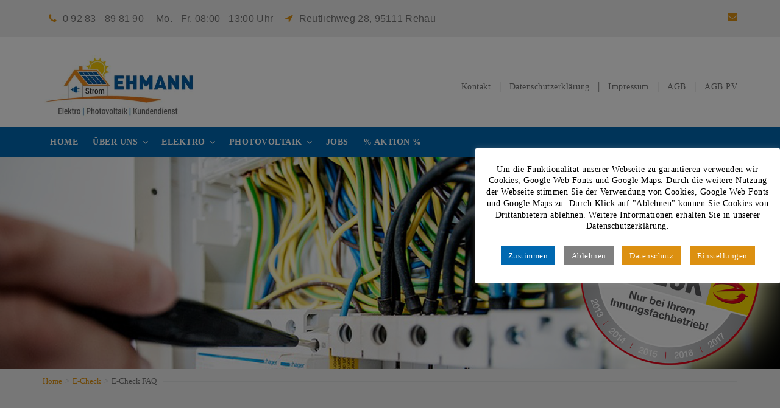

--- FILE ---
content_type: text/html; charset=UTF-8
request_url: https://www.oekolectric-ehmann.de/e-check-5/e-check-faq/
body_size: 24551
content:
<!doctype html><html lang="de" ><head><meta charset="UTF-8"><link rel="profile" href="http://gmpg.org/xfn/11"><link rel="pingback" href="https://www.oekolectric-ehmann.de/xmlrpc.php"><meta name="viewport" content="width=device-width, initial-scale=1"><title>E-Check FAQ &#8211; Ökolectric EHMANN GmbH</title><meta name='robots' content='max-image-preview:large' /><link rel="alternate" type="application/rss+xml" title="Ökolectric EHMANN GmbH &raquo; Feed" href="https://www.oekolectric-ehmann.de/feed/" /><link rel="alternate" type="application/rss+xml" title="Ökolectric EHMANN GmbH &raquo; Kommentar-Feed" href="https://www.oekolectric-ehmann.de/comments/feed/" /><link rel="alternate" title="oEmbed (JSON)" type="application/json+oembed" href="https://www.oekolectric-ehmann.de/wp-json/oembed/1.0/embed?url=https%3A%2F%2Fwww.oekolectric-ehmann.de%2Fe-check-5%2Fe-check-faq%2F" /><link rel="alternate" title="oEmbed (XML)" type="text/xml+oembed" href="https://www.oekolectric-ehmann.de/wp-json/oembed/1.0/embed?url=https%3A%2F%2Fwww.oekolectric-ehmann.de%2Fe-check-5%2Fe-check-faq%2F&#038;format=xml" /><style id='wp-img-auto-sizes-contain-inline-css'>img:is([sizes=auto i],[sizes^="auto," i]){contain-intrinsic-size:3000px 1500px}
/*# sourceURL=wp-img-auto-sizes-contain-inline-css */</style><link rel='stylesheet' id='formidable-css' href='https://www.oekolectric-ehmann.de/wp-content/plugins/formidable/css/formidableforms.css?ver=1161013' media='all' /><style id='wp-emoji-styles-inline-css'>img.wp-smiley, img.emoji {
		display: inline !important;
		border: none !important;
		box-shadow: none !important;
		height: 1em !important;
		width: 1em !important;
		margin: 0 0.07em !important;
		vertical-align: -0.1em !important;
		background: none !important;
		padding: 0 !important;
	}
/*# sourceURL=wp-emoji-styles-inline-css */</style><style id='wp-block-library-inline-css'>:root{--wp-block-synced-color:#7a00df;--wp-block-synced-color--rgb:122,0,223;--wp-bound-block-color:var(--wp-block-synced-color);--wp-editor-canvas-background:#ddd;--wp-admin-theme-color:#007cba;--wp-admin-theme-color--rgb:0,124,186;--wp-admin-theme-color-darker-10:#006ba1;--wp-admin-theme-color-darker-10--rgb:0,107,160.5;--wp-admin-theme-color-darker-20:#005a87;--wp-admin-theme-color-darker-20--rgb:0,90,135;--wp-admin-border-width-focus:2px}@media (min-resolution:192dpi){:root{--wp-admin-border-width-focus:1.5px}}.wp-element-button{cursor:pointer}:root .has-very-light-gray-background-color{background-color:#eee}:root .has-very-dark-gray-background-color{background-color:#313131}:root .has-very-light-gray-color{color:#eee}:root .has-very-dark-gray-color{color:#313131}:root .has-vivid-green-cyan-to-vivid-cyan-blue-gradient-background{background:linear-gradient(135deg,#00d084,#0693e3)}:root .has-purple-crush-gradient-background{background:linear-gradient(135deg,#34e2e4,#4721fb 50%,#ab1dfe)}:root .has-hazy-dawn-gradient-background{background:linear-gradient(135deg,#faaca8,#dad0ec)}:root .has-subdued-olive-gradient-background{background:linear-gradient(135deg,#fafae1,#67a671)}:root .has-atomic-cream-gradient-background{background:linear-gradient(135deg,#fdd79a,#004a59)}:root .has-nightshade-gradient-background{background:linear-gradient(135deg,#330968,#31cdcf)}:root .has-midnight-gradient-background{background:linear-gradient(135deg,#020381,#2874fc)}:root{--wp--preset--font-size--normal:16px;--wp--preset--font-size--huge:42px}.has-regular-font-size{font-size:1em}.has-larger-font-size{font-size:2.625em}.has-normal-font-size{font-size:var(--wp--preset--font-size--normal)}.has-huge-font-size{font-size:var(--wp--preset--font-size--huge)}.has-text-align-center{text-align:center}.has-text-align-left{text-align:left}.has-text-align-right{text-align:right}.has-fit-text{white-space:nowrap!important}#end-resizable-editor-section{display:none}.aligncenter{clear:both}.items-justified-left{justify-content:flex-start}.items-justified-center{justify-content:center}.items-justified-right{justify-content:flex-end}.items-justified-space-between{justify-content:space-between}.screen-reader-text{border:0;clip-path:inset(50%);height:1px;margin:-1px;overflow:hidden;padding:0;position:absolute;width:1px;word-wrap:normal!important}.screen-reader-text:focus{background-color:#ddd;clip-path:none;color:#444;display:block;font-size:1em;height:auto;left:5px;line-height:normal;padding:15px 23px 14px;text-decoration:none;top:5px;width:auto;z-index:100000}html :where(.has-border-color){border-style:solid}html :where([style*=border-top-color]){border-top-style:solid}html :where([style*=border-right-color]){border-right-style:solid}html :where([style*=border-bottom-color]){border-bottom-style:solid}html :where([style*=border-left-color]){border-left-style:solid}html :where([style*=border-width]){border-style:solid}html :where([style*=border-top-width]){border-top-style:solid}html :where([style*=border-right-width]){border-right-style:solid}html :where([style*=border-bottom-width]){border-bottom-style:solid}html :where([style*=border-left-width]){border-left-style:solid}html :where(img[class*=wp-image-]){height:auto;max-width:100%}:where(figure){margin:0 0 1em}html :where(.is-position-sticky){--wp-admin--admin-bar--position-offset:var(--wp-admin--admin-bar--height,0px)}@media screen and (max-width:600px){html :where(.is-position-sticky){--wp-admin--admin-bar--position-offset:0px}}
/*# sourceURL=/wp-includes/css/dist/block-library/common.min.css */</style><style id='classic-theme-styles-inline-css'>/*! This file is auto-generated */
.wp-block-button__link{color:#fff;background-color:#32373c;border-radius:9999px;box-shadow:none;text-decoration:none;padding:calc(.667em + 2px) calc(1.333em + 2px);font-size:1.125em}.wp-block-file__button{background:#32373c;color:#fff;text-decoration:none}
/*# sourceURL=/wp-includes/css/classic-themes.min.css */</style><style id='global-styles-inline-css'>:root{--wp--preset--aspect-ratio--square: 1;--wp--preset--aspect-ratio--4-3: 4/3;--wp--preset--aspect-ratio--3-4: 3/4;--wp--preset--aspect-ratio--3-2: 3/2;--wp--preset--aspect-ratio--2-3: 2/3;--wp--preset--aspect-ratio--16-9: 16/9;--wp--preset--aspect-ratio--9-16: 9/16;--wp--preset--color--black: #000000;--wp--preset--color--cyan-bluish-gray: #abb8c3;--wp--preset--color--white: #ffffff;--wp--preset--color--pale-pink: #f78da7;--wp--preset--color--vivid-red: #cf2e2e;--wp--preset--color--luminous-vivid-orange: #ff6900;--wp--preset--color--luminous-vivid-amber: #fcb900;--wp--preset--color--light-green-cyan: #7bdcb5;--wp--preset--color--vivid-green-cyan: #00d084;--wp--preset--color--pale-cyan-blue: #8ed1fc;--wp--preset--color--vivid-cyan-blue: #0693e3;--wp--preset--color--vivid-purple: #9b51e0;--wp--preset--gradient--vivid-cyan-blue-to-vivid-purple: linear-gradient(135deg,rgb(6,147,227) 0%,rgb(155,81,224) 100%);--wp--preset--gradient--light-green-cyan-to-vivid-green-cyan: linear-gradient(135deg,rgb(122,220,180) 0%,rgb(0,208,130) 100%);--wp--preset--gradient--luminous-vivid-amber-to-luminous-vivid-orange: linear-gradient(135deg,rgb(252,185,0) 0%,rgb(255,105,0) 100%);--wp--preset--gradient--luminous-vivid-orange-to-vivid-red: linear-gradient(135deg,rgb(255,105,0) 0%,rgb(207,46,46) 100%);--wp--preset--gradient--very-light-gray-to-cyan-bluish-gray: linear-gradient(135deg,rgb(238,238,238) 0%,rgb(169,184,195) 100%);--wp--preset--gradient--cool-to-warm-spectrum: linear-gradient(135deg,rgb(74,234,220) 0%,rgb(151,120,209) 20%,rgb(207,42,186) 40%,rgb(238,44,130) 60%,rgb(251,105,98) 80%,rgb(254,248,76) 100%);--wp--preset--gradient--blush-light-purple: linear-gradient(135deg,rgb(255,206,236) 0%,rgb(152,150,240) 100%);--wp--preset--gradient--blush-bordeaux: linear-gradient(135deg,rgb(254,205,165) 0%,rgb(254,45,45) 50%,rgb(107,0,62) 100%);--wp--preset--gradient--luminous-dusk: linear-gradient(135deg,rgb(255,203,112) 0%,rgb(199,81,192) 50%,rgb(65,88,208) 100%);--wp--preset--gradient--pale-ocean: linear-gradient(135deg,rgb(255,245,203) 0%,rgb(182,227,212) 50%,rgb(51,167,181) 100%);--wp--preset--gradient--electric-grass: linear-gradient(135deg,rgb(202,248,128) 0%,rgb(113,206,126) 100%);--wp--preset--gradient--midnight: linear-gradient(135deg,rgb(2,3,129) 0%,rgb(40,116,252) 100%);--wp--preset--font-size--small: 13px;--wp--preset--font-size--medium: 20px;--wp--preset--font-size--large: 36px;--wp--preset--font-size--x-large: 42px;--wp--preset--spacing--20: 0.44rem;--wp--preset--spacing--30: 0.67rem;--wp--preset--spacing--40: 1rem;--wp--preset--spacing--50: 1.5rem;--wp--preset--spacing--60: 2.25rem;--wp--preset--spacing--70: 3.38rem;--wp--preset--spacing--80: 5.06rem;--wp--preset--shadow--natural: 6px 6px 9px rgba(0, 0, 0, 0.2);--wp--preset--shadow--deep: 12px 12px 50px rgba(0, 0, 0, 0.4);--wp--preset--shadow--sharp: 6px 6px 0px rgba(0, 0, 0, 0.2);--wp--preset--shadow--outlined: 6px 6px 0px -3px rgb(255, 255, 255), 6px 6px rgb(0, 0, 0);--wp--preset--shadow--crisp: 6px 6px 0px rgb(0, 0, 0);}:where(.is-layout-flex){gap: 0.5em;}:where(.is-layout-grid){gap: 0.5em;}body .is-layout-flex{display: flex;}.is-layout-flex{flex-wrap: wrap;align-items: center;}.is-layout-flex > :is(*, div){margin: 0;}body .is-layout-grid{display: grid;}.is-layout-grid > :is(*, div){margin: 0;}:where(.wp-block-columns.is-layout-flex){gap: 2em;}:where(.wp-block-columns.is-layout-grid){gap: 2em;}:where(.wp-block-post-template.is-layout-flex){gap: 1.25em;}:where(.wp-block-post-template.is-layout-grid){gap: 1.25em;}.has-black-color{color: var(--wp--preset--color--black) !important;}.has-cyan-bluish-gray-color{color: var(--wp--preset--color--cyan-bluish-gray) !important;}.has-white-color{color: var(--wp--preset--color--white) !important;}.has-pale-pink-color{color: var(--wp--preset--color--pale-pink) !important;}.has-vivid-red-color{color: var(--wp--preset--color--vivid-red) !important;}.has-luminous-vivid-orange-color{color: var(--wp--preset--color--luminous-vivid-orange) !important;}.has-luminous-vivid-amber-color{color: var(--wp--preset--color--luminous-vivid-amber) !important;}.has-light-green-cyan-color{color: var(--wp--preset--color--light-green-cyan) !important;}.has-vivid-green-cyan-color{color: var(--wp--preset--color--vivid-green-cyan) !important;}.has-pale-cyan-blue-color{color: var(--wp--preset--color--pale-cyan-blue) !important;}.has-vivid-cyan-blue-color{color: var(--wp--preset--color--vivid-cyan-blue) !important;}.has-vivid-purple-color{color: var(--wp--preset--color--vivid-purple) !important;}.has-black-background-color{background-color: var(--wp--preset--color--black) !important;}.has-cyan-bluish-gray-background-color{background-color: var(--wp--preset--color--cyan-bluish-gray) !important;}.has-white-background-color{background-color: var(--wp--preset--color--white) !important;}.has-pale-pink-background-color{background-color: var(--wp--preset--color--pale-pink) !important;}.has-vivid-red-background-color{background-color: var(--wp--preset--color--vivid-red) !important;}.has-luminous-vivid-orange-background-color{background-color: var(--wp--preset--color--luminous-vivid-orange) !important;}.has-luminous-vivid-amber-background-color{background-color: var(--wp--preset--color--luminous-vivid-amber) !important;}.has-light-green-cyan-background-color{background-color: var(--wp--preset--color--light-green-cyan) !important;}.has-vivid-green-cyan-background-color{background-color: var(--wp--preset--color--vivid-green-cyan) !important;}.has-pale-cyan-blue-background-color{background-color: var(--wp--preset--color--pale-cyan-blue) !important;}.has-vivid-cyan-blue-background-color{background-color: var(--wp--preset--color--vivid-cyan-blue) !important;}.has-vivid-purple-background-color{background-color: var(--wp--preset--color--vivid-purple) !important;}.has-black-border-color{border-color: var(--wp--preset--color--black) !important;}.has-cyan-bluish-gray-border-color{border-color: var(--wp--preset--color--cyan-bluish-gray) !important;}.has-white-border-color{border-color: var(--wp--preset--color--white) !important;}.has-pale-pink-border-color{border-color: var(--wp--preset--color--pale-pink) !important;}.has-vivid-red-border-color{border-color: var(--wp--preset--color--vivid-red) !important;}.has-luminous-vivid-orange-border-color{border-color: var(--wp--preset--color--luminous-vivid-orange) !important;}.has-luminous-vivid-amber-border-color{border-color: var(--wp--preset--color--luminous-vivid-amber) !important;}.has-light-green-cyan-border-color{border-color: var(--wp--preset--color--light-green-cyan) !important;}.has-vivid-green-cyan-border-color{border-color: var(--wp--preset--color--vivid-green-cyan) !important;}.has-pale-cyan-blue-border-color{border-color: var(--wp--preset--color--pale-cyan-blue) !important;}.has-vivid-cyan-blue-border-color{border-color: var(--wp--preset--color--vivid-cyan-blue) !important;}.has-vivid-purple-border-color{border-color: var(--wp--preset--color--vivid-purple) !important;}.has-vivid-cyan-blue-to-vivid-purple-gradient-background{background: var(--wp--preset--gradient--vivid-cyan-blue-to-vivid-purple) !important;}.has-light-green-cyan-to-vivid-green-cyan-gradient-background{background: var(--wp--preset--gradient--light-green-cyan-to-vivid-green-cyan) !important;}.has-luminous-vivid-amber-to-luminous-vivid-orange-gradient-background{background: var(--wp--preset--gradient--luminous-vivid-amber-to-luminous-vivid-orange) !important;}.has-luminous-vivid-orange-to-vivid-red-gradient-background{background: var(--wp--preset--gradient--luminous-vivid-orange-to-vivid-red) !important;}.has-very-light-gray-to-cyan-bluish-gray-gradient-background{background: var(--wp--preset--gradient--very-light-gray-to-cyan-bluish-gray) !important;}.has-cool-to-warm-spectrum-gradient-background{background: var(--wp--preset--gradient--cool-to-warm-spectrum) !important;}.has-blush-light-purple-gradient-background{background: var(--wp--preset--gradient--blush-light-purple) !important;}.has-blush-bordeaux-gradient-background{background: var(--wp--preset--gradient--blush-bordeaux) !important;}.has-luminous-dusk-gradient-background{background: var(--wp--preset--gradient--luminous-dusk) !important;}.has-pale-ocean-gradient-background{background: var(--wp--preset--gradient--pale-ocean) !important;}.has-electric-grass-gradient-background{background: var(--wp--preset--gradient--electric-grass) !important;}.has-midnight-gradient-background{background: var(--wp--preset--gradient--midnight) !important;}.has-small-font-size{font-size: var(--wp--preset--font-size--small) !important;}.has-medium-font-size{font-size: var(--wp--preset--font-size--medium) !important;}.has-large-font-size{font-size: var(--wp--preset--font-size--large) !important;}.has-x-large-font-size{font-size: var(--wp--preset--font-size--x-large) !important;}
/*# sourceURL=global-styles-inline-css */</style><link rel='stylesheet' id='dashicons-css' href='https://www.oekolectric-ehmann.de/wp-includes/css/dashicons.min.css?ver=6.9' media='all' /><link rel='stylesheet' id='admin-bar-css' href='https://www.oekolectric-ehmann.de/wp-includes/css/admin-bar.min.css?ver=6.9' media='all' /><style id='admin-bar-inline-css'>/* Hide CanvasJS credits for P404 charts specifically */
    #p404RedirectChart .canvasjs-chart-credit {
        display: none !important;
    }
    
    #p404RedirectChart canvas {
        border-radius: 6px;
    }

    .p404-redirect-adminbar-weekly-title {
        font-weight: bold;
        font-size: 14px;
        color: #fff;
        margin-bottom: 6px;
    }

    #wpadminbar #wp-admin-bar-p404_free_top_button .ab-icon:before {
        content: "\f103";
        color: #dc3545;
        top: 3px;
    }
    
    #wp-admin-bar-p404_free_top_button .ab-item {
        min-width: 80px !important;
        padding: 0px !important;
    }
    
    /* Ensure proper positioning and z-index for P404 dropdown */
    .p404-redirect-adminbar-dropdown-wrap { 
        min-width: 0; 
        padding: 0;
        position: static !important;
    }
    
    #wpadminbar #wp-admin-bar-p404_free_top_button_dropdown {
        position: static !important;
    }
    
    #wpadminbar #wp-admin-bar-p404_free_top_button_dropdown .ab-item {
        padding: 0 !important;
        margin: 0 !important;
    }
    
    .p404-redirect-dropdown-container {
        min-width: 340px;
        padding: 18px 18px 12px 18px;
        background: #23282d !important;
        color: #fff;
        border-radius: 12px;
        box-shadow: 0 8px 32px rgba(0,0,0,0.25);
        margin-top: 10px;
        position: relative !important;
        z-index: 999999 !important;
        display: block !important;
        border: 1px solid #444;
    }
    
    /* Ensure P404 dropdown appears on hover */
    #wpadminbar #wp-admin-bar-p404_free_top_button .p404-redirect-dropdown-container { 
        display: none !important;
    }
    
    #wpadminbar #wp-admin-bar-p404_free_top_button:hover .p404-redirect-dropdown-container { 
        display: block !important;
    }
    
    #wpadminbar #wp-admin-bar-p404_free_top_button:hover #wp-admin-bar-p404_free_top_button_dropdown .p404-redirect-dropdown-container {
        display: block !important;
    }
    
    .p404-redirect-card {
        background: #2c3338;
        border-radius: 8px;
        padding: 18px 18px 12px 18px;
        box-shadow: 0 2px 8px rgba(0,0,0,0.07);
        display: flex;
        flex-direction: column;
        align-items: flex-start;
        border: 1px solid #444;
    }
    
    .p404-redirect-btn {
        display: inline-block;
        background: #dc3545;
        color: #fff !important;
        font-weight: bold;
        padding: 5px 22px;
        border-radius: 8px;
        text-decoration: none;
        font-size: 17px;
        transition: background 0.2s, box-shadow 0.2s;
        margin-top: 8px;
        box-shadow: 0 2px 8px rgba(220,53,69,0.15);
        text-align: center;
        line-height: 1.6;
    }
    
    .p404-redirect-btn:hover {
        background: #c82333;
        color: #fff !important;
        box-shadow: 0 4px 16px rgba(220,53,69,0.25);
    }
    
    /* Prevent conflicts with other admin bar dropdowns */
    #wpadminbar .ab-top-menu > li:hover > .ab-item,
    #wpadminbar .ab-top-menu > li.hover > .ab-item {
        z-index: auto;
    }
    
    #wpadminbar #wp-admin-bar-p404_free_top_button:hover > .ab-item {
        z-index: 999998 !important;
    }
    
/*# sourceURL=admin-bar-inline-css */</style><link rel='stylesheet' id='cookie-law-info-css' href='https://www.oekolectric-ehmann.de/wp-content/plugins/cookie-law-info/legacy/public/css/cookie-law-info-public.css?ver=3.3.9.1' media='all' /><link rel='stylesheet' id='cookie-law-info-gdpr-css' href='https://www.oekolectric-ehmann.de/wp-content/plugins/cookie-law-info/legacy/public/css/cookie-law-info-gdpr.css?ver=3.3.9.1' media='all' /><link rel='stylesheet' id='rs-plugin-settings-css' href='https://www.oekolectric-ehmann.de/wp-content/plugins/revslider/public/assets/css/settings.css?ver=5.4.8' media='all' /><style id='rs-plugin-settings-inline-css'>.tp-caption a{color:#ff7302;text-shadow:none;-webkit-transition:all 0.2s ease-out;-moz-transition:all 0.2s ease-out;-o-transition:all 0.2s ease-out;-ms-transition:all 0.2s ease-out}.tp-caption a:hover{color:#ffa902}
/*# sourceURL=rs-plugin-settings-inline-css */</style><link rel='stylesheet' id='parent-style-css' href='https://www.oekolectric-ehmann.de/wp-content/themes/the-core-parent/style.css?ver=6.9' media='all' /><link rel='stylesheet' id='fw-ext-breadcrumbs-add-css-css' href='https://www.oekolectric-ehmann.de/wp-content/plugins/unyson/framework/extensions/breadcrumbs/static/css/style.css?ver=6.9' media='all' /><link rel='stylesheet' id='font-awesome-css' href='https://www.oekolectric-ehmann.de/wp-content/plugins/unyson/framework/static/libs/font-awesome/css/font-awesome.min.css?ver=2.7.28' media='all' /><link rel='stylesheet' id='bootstrap-css' href='https://www.oekolectric-ehmann.de/wp-content/themes/the-core-parent/css/bootstrap.css?ver=1.0.42' media='all' /><link rel='stylesheet' id='fw-mmenu-css' href='https://www.oekolectric-ehmann.de/wp-content/themes/the-core-parent/css/jquery.mmenu.all.css?ver=1.0.42' media='all' /><link rel='stylesheet' id='the-core-style-css' href='https://www.oekolectric-ehmann.de/wp-content/uploads/the-core-style.css?ver=1683043390' media='all' /><link rel='stylesheet' id='fw-theme-style-css' href='https://www.oekolectric-ehmann.de/wp-content/themes/the-core-child/style.css?ver=1.0.42' media='all' /><style id='fw-theme-style-inline-css'>@media only screen and (max-width: 767px) { .tf-sh-310c10873b78330d3d831ff0b91ca3e9 .fw-col-inner{padding-top:0px;padding-right:0px;padding-bottom:0px;padding-left:0px;} }@media only screen and (max-width: 767px) { .tf-sh-310c10873b78330d3d831ff0b91ca3e9 .fw-wrap-col-inner {margin-top:0px;margin-right:0px;margin-bottom:0px;margin-left:0px;} }
.tf-sh-a12490b73b310d7c565d51b9912688a1 .fw-text-inner {font-family: 'Hind';font-style: normal;font-weight:300;line-height:28px;font-size:16.5px;letter-spacing:0px;}
@media only screen and (max-width: 767px) { .tf-sh-36b553cf15e2828c36211a8a12558a42 .fw-col-inner{padding-top:0px;padding-right:0px;padding-bottom:0px;padding-left:0px;} }
.tf-sh-63d88f5eb9a70299959c8127814039d1 .fw-special-title {font-family: 'Hind';font-style: normal;font-weight:700;line-height:38px;font-size:32px;letter-spacing:0px;color:#3a3a3a;}@media(max-width:767px){.tf-sh-63d88f5eb9a70299959c8127814039d1 .fw-special-title{font-size: 22px ; line-height: 27px ;}}.tf-sh-63d88f5eb9a70299959c8127814039d1 .fw-special-subtitle {font-family: 'Hind';font-style: normal;font-weight:700;line-height:39px;font-size:22px;letter-spacing:0px;}@media(max-width:767px){.tf-sh-63d88f5eb9a70299959c8127814039d1 .fw-special-subtitle{font-size: 20px ; line-height: 35px ;}}
@media only screen and (max-width: 767px) { .tf-sh-522ab55fca5fb648874426f0e9821acd .fw-col-inner{padding-top:0px;padding-right:0px;padding-bottom:0px;padding-left:0px;} }
.tf-sh-44f9ba8a9cdf38893a3a5feca88bb23b .panel-heading { background-color: #ffffff }.tf-sh-44f9ba8a9cdf38893a3a5feca88bb23b.panel-group .panel { border-color: #ffffff }.tf-sh-44f9ba8a9cdf38893a3a5feca88bb23b .panel-title a {font-family: 'Hind';font-style: normal;font-weight:600;font-size:18px;letter-spacing:0px;color:#727272;}.tf-sh-44f9ba8a9cdf38893a3a5feca88bb23b .panel-title a:hover {opacity: 0.8;}.tf-sh-44f9ba8a9cdf38893a3a5feca88bb23b .panel-body {font-family: 'Hind';font-style: normal;font-weight:300;line-height:28px;font-size:16.5px;letter-spacing:0.5px;}
@media only screen and (max-width: 767px) { .tf-sh-b2d2e76b60088d7936a4453bb00cb651 .fw-col-inner{padding-top:0px;padding-right:0px;padding-bottom:0px;padding-left:0px;} }
.tf-sh-15b06472e2043e005571104ac6b56f04 .panel-heading { background-color: #ffffff }.tf-sh-15b06472e2043e005571104ac6b56f04.panel-group .panel { border-color: #ffffff }.tf-sh-15b06472e2043e005571104ac6b56f04 .panel-title a {font-family: 'Hind';font-style: normal;font-weight:600;font-size:18px;letter-spacing:0.5px;color:#727272;}.tf-sh-15b06472e2043e005571104ac6b56f04 .panel-title a:hover {opacity: 0.8;}.tf-sh-15b06472e2043e005571104ac6b56f04 .panel-body {font-family: 'Hind';font-style: normal;font-weight:300;line-height:28px;font-size:16.5px;letter-spacing:0.5px;}
@media only screen and (max-width: 767px) { .tf-sh-ed4a4d87ad08852a8d6a0ee91ab35248 .fw-col-inner{padding-top:0px;padding-right:0px;padding-bottom:0px;padding-left:0px;} }
.tf-sh-2075f6024d3522a994a958f4cc870afd .fw-special-title {font-family: 'Hind';font-style: normal;font-weight:700;line-height:38px;font-size:32px;letter-spacing:0px;color:#3a3a3a;}@media(max-width:767px){.tf-sh-2075f6024d3522a994a958f4cc870afd .fw-special-title{font-size: 22px ; line-height: 27px ;}}.tf-sh-2075f6024d3522a994a958f4cc870afd .fw-special-subtitle {font-family: 'Hind';font-style: normal;font-weight:700;line-height:39px;font-size:22px;letter-spacing:0px;}@media(max-width:767px){.tf-sh-2075f6024d3522a994a958f4cc870afd .fw-special-subtitle{font-size: 20px ; line-height: 35px ;}}
@media only screen and (max-width: 767px) { .tf-sh-cc37675b6a2cee16f5bcd5ce183e1b79 .fw-col-inner{padding-top:0px;padding-right:0px;padding-bottom:0px;padding-left:0px;} }
.tf-sh-16f2e06c76a578bd8aedece8e17b42f2 .panel-heading { background-color: #0068b0 }.tf-sh-16f2e06c76a578bd8aedece8e17b42f2.panel-group .panel { border-color: #0068b0 }.tf-sh-16f2e06c76a578bd8aedece8e17b42f2 .panel-title a {font-family: 'Hind';font-style: normal;font-weight:600;font-size:18px;letter-spacing:0px;color:#ffffff;}.tf-sh-16f2e06c76a578bd8aedece8e17b42f2 .panel-title a:hover {opacity: 0.8;}.tf-sh-16f2e06c76a578bd8aedece8e17b42f2 .panel-body {font-family: 'Hind';font-style: normal;font-weight:300;line-height:28px;font-size:16.5px;letter-spacing:0.5px;}
@media only screen and (max-width: 767px) { .tf-sh-36c3057e03642b25e4d3d65af5248b42 .fw-col-inner{padding-top:0px;padding-right:0px;padding-bottom:0px;padding-left:0px;} }
.tf-sh-2215732a42514b087c68d9ad20ddf1b7 .panel-heading { background-color: #0068b0 }.tf-sh-2215732a42514b087c68d9ad20ddf1b7.panel-group .panel { border-color: #0068b0 }.tf-sh-2215732a42514b087c68d9ad20ddf1b7 .panel-title a {font-family: 'Hind';font-style: normal;font-weight:600;font-size:18px;letter-spacing:0.5px;color:#ffffff;}.tf-sh-2215732a42514b087c68d9ad20ddf1b7 .panel-title a:hover {opacity: 0.8;}.tf-sh-2215732a42514b087c68d9ad20ddf1b7 .panel-body {font-family: 'Hind';font-style: normal;font-weight:300;line-height:28px;font-size:16.5px;letter-spacing:0.5px;}
@media only screen and (max-width: 767px) { .tf-sh-846fe15c42371fe2edeb2a303d2b23dc .fw-col-inner{padding-top:0px;padding-right:0px;padding-bottom:0px;padding-left:0px;} }
/*# sourceURL=fw-theme-style-inline-css */</style><link rel='stylesheet' id='prettyPhoto-css' href='https://www.oekolectric-ehmann.de/wp-content/themes/the-core-parent/css/prettyPhoto.css?ver=1.0.42' media='all' /><link rel='stylesheet' id='animate-css' href='https://www.oekolectric-ehmann.de/wp-content/themes/the-core-parent/css/animate.css?ver=1.0.42' media='all' /><link rel='stylesheet' id='ubermenu-css' href='https://www.oekolectric-ehmann.de/wp-content/plugins/ubermenu/pro/assets/css/ubermenu.min.css?ver=3.2.7' media='all' /><link rel='stylesheet' id='ubermenu-font-awesome-css' href='https://www.oekolectric-ehmann.de/wp-content/plugins/ubermenu-icons/assets/font-awesome/css/font-awesome.min.css?ver=4.3' media='all' /><link rel='stylesheet' id='fw-shortcode-section-background-video-css' href='https://www.oekolectric-ehmann.de/wp-content/plugins/unyson/framework/extensions/shortcodes/shortcodes/section/static/css/background.css?ver=6.9' media='all' /> <script src="https://www.oekolectric-ehmann.de/wp-includes/js/jquery/jquery.min.js?ver=3.7.1" id="jquery-core-js"></script> <script src="https://www.oekolectric-ehmann.de/wp-includes/js/jquery/jquery-migrate.min.js?ver=3.4.1" id="jquery-migrate-js"></script> <script id="cookie-law-info-js-extra">var Cli_Data = {"nn_cookie_ids":[],"cookielist":[],"non_necessary_cookies":[],"ccpaEnabled":"","ccpaRegionBased":"","ccpaBarEnabled":"","strictlyEnabled":["necessary","obligatoire"],"ccpaType":"gdpr","js_blocking":"","custom_integration":"","triggerDomRefresh":"","secure_cookies":""};
var cli_cookiebar_settings = {"animate_speed_hide":"500","animate_speed_show":"500","background":"#FFF","border":"#b1a6a6c2","border_on":"","button_1_button_colour":"#0068b0","button_1_button_hover":"#00538d","button_1_link_colour":"#fff","button_1_as_button":"1","button_1_new_win":"","button_2_button_colour":"#dc9011","button_2_button_hover":"#b0730e","button_2_link_colour":"#ffffff","button_2_as_button":"1","button_2_hidebar":"","button_3_button_colour":"#7f7f7f","button_3_button_hover":"#666666","button_3_link_colour":"#fff","button_3_as_button":"1","button_3_new_win":"","button_4_button_colour":"#dc9011","button_4_button_hover":"#b0730e","button_4_link_colour":"#ffffff","button_4_as_button":"1","button_7_button_colour":"#61a229","button_7_button_hover":"#4e8221","button_7_link_colour":"#fff","button_7_as_button":"1","button_7_new_win":"","font_family":"Verdana, Geneva","header_fix":"","notify_animate_hide":"1","notify_animate_show":"1","notify_div_id":"#cookie-law-info-bar","notify_position_horizontal":"right","notify_position_vertical":"bottom","scroll_close":"","scroll_close_reload":"","accept_close_reload":"","reject_close_reload":"1","showagain_tab":"","showagain_background":"#fff","showagain_border":"#000","showagain_div_id":"#cookie-law-info-again","showagain_x_position":"100px","text":"#000","show_once_yn":"","show_once":"10000","logging_on":"","as_popup":"","popup_overlay":"1","bar_heading_text":"","cookie_bar_as":"popup","popup_showagain_position":"bottom-right","widget_position":"left"};
var log_object = {"ajax_url":"https://www.oekolectric-ehmann.de/wp-admin/admin-ajax.php"};
//# sourceURL=cookie-law-info-js-extra</script> <script src="https://www.oekolectric-ehmann.de/wp-content/plugins/cookie-law-info/legacy/public/js/cookie-law-info-public.js?ver=3.3.9.1" id="cookie-law-info-js"></script> <script src="https://www.oekolectric-ehmann.de/wp-content/plugins/revslider/public/assets/js/jquery.themepunch.tools.min.js?ver=5.4.8" id="tp-tools-js"></script> <script src="https://www.oekolectric-ehmann.de/wp-content/plugins/revslider/public/assets/js/jquery.themepunch.revolution.min.js?ver=5.4.8" id="revmin-js"></script> <script src="https://www.oekolectric-ehmann.de/wp-content/themes/the-core-parent/js/lib/modernizr.min.js?ver=1.0.42" id="modernizr-js"></script> <script src="https://www.oekolectric-ehmann.de/wp-content/themes/the-core-parent/js/lib/bootstrap.min.js?ver=1.0.42" id="bootstrap-js"></script> <script src="https://www.oekolectric-ehmann.de/wp-content/themes/the-core-parent/js/jquery.touchSwipe.min.js?ver=1.0.42" id="touchSwipe-js"></script> <script src="https://www.oekolectric-ehmann.de/wp-content/themes/the-core-parent/js/lib/html5shiv.js?ver=1.0.42" id="html5shiv-js"></script> <script src="https://www.oekolectric-ehmann.de/wp-content/themes/the-core-parent/js/lib/respond.min.js?ver=1.0.42" id="respond-js"></script> <link rel="https://api.w.org/" href="https://www.oekolectric-ehmann.de/wp-json/" /><link rel="alternate" title="JSON" type="application/json" href="https://www.oekolectric-ehmann.de/wp-json/wp/v2/pages/7508" /><link rel="EditURI" type="application/rsd+xml" title="RSD" href="https://www.oekolectric-ehmann.de/xmlrpc.php?rsd" /><meta name="generator" content="WordPress 6.9" /><link rel="canonical" href="https://www.oekolectric-ehmann.de/e-check-5/e-check-faq/" /><link rel='shortlink' href='https://www.oekolectric-ehmann.de/?p=7508' /><style id="ubermenu-custom-generated-css">/** UberMenu Custom Menu Styles (Customizer) **/
/* main */
.ubermenu-main { background:#0068b0; }
.ubermenu-main.ubermenu-transition-fade .ubermenu-item .ubermenu-submenu-drop { margin-top:0; }
.ubermenu-main .ubermenu-item-level-0 > .ubermenu-target { font-size:14px; text-transform:uppercase; color:#ffffff; padding-left:12px; padding-right:12px; }
.ubermenu-main .ubermenu-nav .ubermenu-item.ubermenu-item-level-0 > .ubermenu-target { font-weight:bold; }
.ubermenu.ubermenu-main .ubermenu-item-level-0:hover > .ubermenu-target, .ubermenu-main .ubermenu-item-level-0.ubermenu-active > .ubermenu-target { color:#dc9011; }
.ubermenu-main .ubermenu-item-level-0.ubermenu-current-menu-item > .ubermenu-target, .ubermenu-main .ubermenu-item-level-0.ubermenu-current-menu-parent > .ubermenu-target, .ubermenu-main .ubermenu-item-level-0.ubermenu-current-menu-ancestor > .ubermenu-target { color:#dc9011; }
.ubermenu-main .ubermenu-item.ubermenu-item-level-0 > .ubermenu-highlight { color:#dc9011; }
.ubermenu-main.ubermenu-sub-indicators .ubermenu-item-level-0.ubermenu-has-submenu-drop > .ubermenu-target:not(.ubermenu-noindicator) { padding-right:27px; }
.ubermenu-main.ubermenu-sub-indicators .ubermenu-item-level-0.ubermenu-has-submenu-drop > .ubermenu-target.ubermenu-noindicator { padding-right:12px; }
.ubermenu-main .ubermenu-submenu.ubermenu-submenu-drop { background-color:#ffffff; border:1px solid #e6e6e6; color:#727272; }
.ubermenu-main .ubermenu-submenu .ubermenu-highlight { color:#727272; }
.ubermenu-main .ubermenu-submenu .ubermenu-item-header > .ubermenu-target { color:#ffffff; }
.ubermenu-main .ubermenu-submenu .ubermenu-item-header > .ubermenu-target:hover { color:#ffffff; }
.ubermenu-main .ubermenu-submenu .ubermenu-item-header.ubermenu-current-menu-item > .ubermenu-target { color:#ffffff; }
.ubermenu-main .ubermenu-item-normal > .ubermenu-target { color:#0068b0; }
.ubermenu.ubermenu-main .ubermenu-item-normal > .ubermenu-target:hover, .ubermenu.ubermenu-main .ubermenu-item-normal.ubermenu-active > .ubermenu-target { color:#9e680b; }
.ubermenu-main .ubermenu-item-normal.ubermenu-current-menu-item > .ubermenu-target { color:#9e680b; }
.ubermenu.ubermenu-main .ubermenu-tab > .ubermenu-target { color:#ffffff; }
.ubermenu.ubermenu-main .ubermenu-submenu .ubermenu-tab.ubermenu-active > .ubermenu-target { color:#ffffff; }
.ubermenu-main .ubermenu-target > .ubermenu-target-description, .ubermenu-main .ubermenu-submenu .ubermenu-target > .ubermenu-target-description { color:#ededed; }


/* Icons */
.ubermenu .ubermenu-item-layout-icon_right > .ubermenu-target-title { margin-right: .6em; display: inline-block; }
.ubermenu-sub-indicators .ubermenu-has-submenu-drop > .ubermenu-target.ubermenu-item-layout-icon_top:after, .ubermenu-sub-indicators .ubermenu-has-submenu-drop > .ubermenu-target.ubermenu-item-layout-icon_bottom:after{ top: auto; bottom:8px; right:auto; margin-left:-4px; }
.ubermenu .ubermenu-target.ubermenu-item-layout-icon_top, .ubermenu .ubermenu-target.ubermenu-item-layout-icon_bottom{ text-align:center; padding:20px; }
.ubermenu .ubermenu-target.ubermenu-item-layout-icon_top, .ubermenu .ubermenu-target.ubermenu-item-layout-icon_top > .ubermenu-target-text, .ubermenu .ubermenu-target.ubermenu-item-layout-icon_bottom > .ubermenu-target-text, .ubermenu .ubermenu-target.ubermenu-item-layout-icon_bottom > .ubermenu-icon{ text-align:center; display:block; width:100%; }
.ubermenu .ubermenu-item-layout-icon_top > .ubermenu-icon { padding-bottom:5px; }
.ubermenu .ubermenu-item-layout-icon_bottom > .ubermenu-icon { padding-top:5px; }

/* Status: Loaded from Transient */</style><meta property="og:title" content="E-Check FAQ" /><meta property="og:url" content="https://www.oekolectric-ehmann.de/e-check-5/e-check-faq/" /><meta property="og:type" content="website" /><meta property="og:description" content="" /><meta name="generator" content="Powered by Slider Revolution 5.4.8 - responsive, Mobile-Friendly Slider Plugin for WordPress with comfortable drag and drop interface." /><link rel="icon" href="https://www.oekolectric-ehmann.de/wp-content/uploads/2019/01/cropped-Favicon-EHMANN-Rehau-32x32.png" sizes="32x32" /><link rel="icon" href="https://www.oekolectric-ehmann.de/wp-content/uploads/2019/01/cropped-Favicon-EHMANN-Rehau-192x192.png" sizes="192x192" /><link rel="apple-touch-icon" href="https://www.oekolectric-ehmann.de/wp-content/uploads/2019/01/cropped-Favicon-EHMANN-Rehau-180x180.png" /><meta name="msapplication-TileImage" content="https://www.oekolectric-ehmann.de/wp-content/uploads/2019/01/cropped-Favicon-EHMANN-Rehau-270x270.png" /> <script type="text/javascript">function setREVStartSize(e){									
						try{ e.c=jQuery(e.c);var i=jQuery(window).width(),t=9999,r=0,n=0,l=0,f=0,s=0,h=0;
							if(e.responsiveLevels&&(jQuery.each(e.responsiveLevels,function(e,f){f>i&&(t=r=f,l=e),i>f&&f>r&&(r=f,n=e)}),t>r&&(l=n)),f=e.gridheight[l]||e.gridheight[0]||e.gridheight,s=e.gridwidth[l]||e.gridwidth[0]||e.gridwidth,h=i/s,h=h>1?1:h,f=Math.round(h*f),"fullscreen"==e.sliderLayout){var u=(e.c.width(),jQuery(window).height());if(void 0!=e.fullScreenOffsetContainer){var c=e.fullScreenOffsetContainer.split(",");if (c) jQuery.each(c,function(e,i){u=jQuery(i).length>0?u-jQuery(i).outerHeight(!0):u}),e.fullScreenOffset.split("%").length>1&&void 0!=e.fullScreenOffset&&e.fullScreenOffset.length>0?u-=jQuery(window).height()*parseInt(e.fullScreenOffset,0)/100:void 0!=e.fullScreenOffset&&e.fullScreenOffset.length>0&&(u-=parseInt(e.fullScreenOffset,0))}f=u}else void 0!=e.minHeight&&f<e.minHeight&&(f=e.minHeight);e.c.closest(".rev_slider_wrapper").css({height:f})					
						}catch(d){console.log("Failure at Presize of Slider:"+d)}						
					};</script> </head><body class="wp-singular page-template page-template-visual-builder-template page-template-visual-builder-template-php page page-id-7508 page-child parent-pageid-7102 wp-embed-responsive wp-theme-the-core-parent wp-child-theme-the-core-child fw-full fw-website-align-center fw-section-space-sm header-4 fw-top-bar-on fw-no-absolute-header fw-top-social-right fw-header-sticky mobile-menu-item-align-left fw-mobile-menu-position-center fw-logo-image fw-logo-retina fw-sticky-logo-no-retina fw-animation-mobile-off fw-search-filter-off" itemscope="itemscope" itemtype="https://schema.org/WebPage"><div id="page" class="hfeed site"><header class="fw-header" itemscope="itemscope" itemtype="https://schema.org/WPHeader"><div class="fw-top-bar"><div class="fw-container"><div class="fw-text-top-bar"><div class="topbar-elements-wrapper"><div class="topbar-element topbar-element-phone"><i class="fa fa-phone"></i> 0 92 83 - 89 81 90</div><div class="topbar-element topbar-element-times">Mo. - Fr. 08:00 - 13:00 Uhr</div><div class="topbar-element topbar-element-location"><i class="fa fa-location-arrow"></i> Reutlichweg 28, 95111 Rehau</div></div></div><div class="fw-top-bar-social"><a target="_blank" href="mailto:info@oekolectric-ehmann.de"><i class="fa fa-envelope"></i></a></div></div></div><div class="fw-header-main"><div class="fw-wrap-logo-info-text"><div class="fw-container"><div class="fw-wrap-logo"> <a href="https://www.oekolectric-ehmann.de/" class="fw-site-logo"> <img src="//www.oekolectric-ehmann.de/wp-content/uploads/2022/04/logo-1.jpg" alt="Ökolectric EHMANN GmbH" /> </a></div><div class="fw-info-text-header-main"><div class="fw-text"><a href="https://www.oekolectric-ehmann.de/kontakt/">Kontakt</a>   |   <a href="https://www.oekolectric-ehmann.de/datenschutz-2/">Datenschutzerklärung</a>   |   <a href="https://www.oekolectric-ehmann.de/impressum/">Impressum</a>   |   <a href="https://www.oekolectric-ehmann.de/wp-content/uploads/2017/06/AGB-allgemein-Oekolectric-Ehmann-2017.pdf" target="_blank" rel="noopener noreferrer">AGB</a>   |   <a href="https://www.oekolectric-ehmann.de/wp-content/uploads/2017/06/AGB-Photovoltaik-Oekolectric-EHMANN-2017.pdf" target="_blank" rel="noopener noreferrer">AGB PV</a></div></div></div></div><div class="fw-nav-wrap" itemscope="itemscope" itemtype="https://schema.org/SiteNavigationElement" role="navigation"><div class="fw-container"><div class="sticky-header-text"><a href="https://www.oekolectric-ehmann.de/kontakt/">Kontakt</a>   |   <a href="https://www.oekolectric-ehmann.de/datenschutz-2/">Datenschutzerklärung</a>   |   <a href="https://www.oekolectric-ehmann.de/impressum/">Impressum</a>   |   <a href="https://www.oekolectric-ehmann.de/wp-content/uploads/2017/06/AGB-allgemein-Oekolectric-Ehmann-2017.pdf" target="_blank" rel="noopener noreferrer">AGB</a>   |   <a href="https://www.oekolectric-ehmann.de/wp-content/uploads/2017/06/AGB-Photovoltaik-Oekolectric-EHMANN-2017.pdf" target="_blank" rel="noopener noreferrer">AGB PV</a></div> <a href="#mobile-menu" class="mmenu-link"><i class="fa fa-navicon"></i></a> <a class="ubermenu-responsive-toggle ubermenu-responsive-toggle-main ubermenu-skin-none ubermenu-loc-primary ubermenu-responsive-toggle-content-align-right ubermenu-responsive-toggle-align-full ubermenu-responsive-toggle-icon-only ubermenu-responsive-toggle-open" data-ubermenu-target="ubermenu-main-43-primary"><i class="fa fa-bars"></i></a><nav id="ubermenu-main-43-primary" class="ubermenu ubermenu-nojs ubermenu-main ubermenu-menu-43 ubermenu-loc-primary ubermenu-responsive ubermenu-responsive-default ubermenu-responsive-nocollapse ubermenu-horizontal ubermenu-transition-shift ubermenu-trigger-hover_intent ubermenu-skin-none  ubermenu-bar-align-full ubermenu-items-align-left ubermenu-bound ubermenu-disable-submenu-scroll ubermenu-sub-indicators ubermenu-retractors-responsive"><ul id="ubermenu-nav-main-43-primary" class="ubermenu-nav"><li id="menu-item-6235" class="ubermenu-item ubermenu-item-type-post_type ubermenu-item-object-page ubermenu-item-home ubermenu-item-6235 ubermenu-item-level-0 ubermenu-column ubermenu-column-auto" ><a class="ubermenu-target ubermenu-item-layout-default ubermenu-item-layout-text_only" href="https://www.oekolectric-ehmann.de/" tabindex="0"><span class="ubermenu-target-title ubermenu-target-text">Home</span></a></li><li id="menu-item-6244" class="ubermenu-item ubermenu-item-type-post_type ubermenu-item-object-page ubermenu-item-has-children ubermenu-item-has-mega-menu ubermenu-item-6244 ubermenu-item-level-0 ubermenu-column ubermenu-column-auto ubermenu-has-submenu-drop ubermenu-has-submenu-mega" ><span class="ubermenu-target ubermenu-item-layout-default ubermenu-item-layout-text_only" tabindex="0"><span class="ubermenu-target-title ubermenu-target-text">Über uns</span></span><ul class="ubermenu-submenu ubermenu-submenu-id-6244 ubermenu-submenu-type-auto ubermenu-submenu-type-mega ubermenu-submenu-drop ubermenu-submenu-align-full_width" ><li class="  ubermenu-item ubermenu-item-type-custom ubermenu-item-object-ubermenu-custom ubermenu-item-has-children ubermenu-mega-menu-col ubermenu-item-8050 ubermenu-item-level-1 ubermenu-column ubermenu-column-1-4 ubermenu-has-submenu-stack ubermenu-item-type-column ubermenu-column-id-8050"><ul class="ubermenu-submenu ubermenu-submenu-id-8050 ubermenu-submenu-type-stack" ><li id="menu-item-8058" class="ubermenu-item ubermenu-item-type-custom ubermenu-item-object-ubermenu-custom ubermenu-item-8058 ubermenu-item-auto ubermenu-item-normal ubermenu-item-level-2 ubermenu-column ubermenu-column-auto anchor" ><div class="ubermenu-content-block ubermenu-custom-content ubermenu-custom-content-padded"><h5>WER WIR SIND UND WAS WIR TUN.</h5> <img class="submenu-image" src="/wp-content/uploads/2019/01/Oekolectric-EHMANN-Rehau-Navi.jpg" /></div></li><li id="menu-item-8059" class="ubermenu-item ubermenu-item-type-post_type ubermenu-item-object-page ubermenu-item-8059 ubermenu-item-auto ubermenu-item-normal ubermenu-item-level-2 ubermenu-column ubermenu-column-auto" ><a class="ubermenu-target ubermenu-target-with-icon ubermenu-item-layout-icon_left" href="https://www.oekolectric-ehmann.de/ueberuns/"><i class="ubermenu-icon fa fa-angle-right"></i><span class="ubermenu-target-title ubermenu-target-text">Über uns, Team und Aktivitäten</span></a></li></ul></li><li class="  ubermenu-item ubermenu-item-type-custom ubermenu-item-object-ubermenu-custom ubermenu-item-has-children ubermenu-mega-menu-col ubermenu-item-8051 ubermenu-item-level-1 ubermenu-column ubermenu-column-1-4 ubermenu-has-submenu-stack ubermenu-item-type-column ubermenu-column-id-8051"><ul class="ubermenu-submenu ubermenu-submenu-id-8051 ubermenu-submenu-type-stack" ><li id="menu-item-8060" class="ubermenu-item ubermenu-item-type-custom ubermenu-item-object-ubermenu-custom ubermenu-item-8060 ubermenu-item-auto ubermenu-item-normal ubermenu-item-level-2 ubermenu-column ubermenu-column-auto anchor" ><div class="ubermenu-content-block ubermenu-custom-content ubermenu-custom-content-padded"><h5>KARRIERE BEI EHMANN:</h5> <img class="submenu-image" src="/wp-content/uploads/2019/01/EHMANN-Rehau-leitendes-Team-Navi.jpg" /></div></li><li id="menu-item-8264" class="ubermenu-item ubermenu-item-type-custom ubermenu-item-object-custom ubermenu-item-8264 ubermenu-item-auto ubermenu-item-normal ubermenu-item-level-2 ubermenu-column ubermenu-column-auto" ><a class="ubermenu-target ubermenu-target-with-icon ubermenu-item-layout-default ubermenu-item-layout-icon_left" href="https://www.oekolectric-ehmann.de/category/jobs/"><i class="ubermenu-icon fa fa-angle-right"></i><span class="ubermenu-target-title ubermenu-target-text">Stellenangebote</span></a></li></ul></li><li class="  ubermenu-item ubermenu-item-type-custom ubermenu-item-object-ubermenu-custom ubermenu-item-has-children ubermenu-mega-menu-col ubermenu-item-8052 ubermenu-item-level-1 ubermenu-column ubermenu-column-1-4 ubermenu-has-submenu-stack ubermenu-item-type-column ubermenu-column-id-8052"><ul class="ubermenu-submenu ubermenu-submenu-id-8052 ubermenu-submenu-type-stack" ><li id="menu-item-8061" class="ubermenu-item ubermenu-item-type-custom ubermenu-item-object-ubermenu-custom ubermenu-item-8061 ubermenu-item-auto ubermenu-item-normal ubermenu-item-level-2 ubermenu-column ubermenu-column-auto anchor" ><div class="ubermenu-content-block ubermenu-custom-content ubermenu-custom-content-padded"><h5>SIE PLANEN EIN PROJEKT?</h5></div></li><li id="menu-item-8282" class="ubermenu-item ubermenu-item-type-post_type ubermenu-item-object-page ubermenu-item-8282 ubermenu-item-auto ubermenu-item-normal ubermenu-item-level-2 ubermenu-column ubermenu-column-auto" ><a class="ubermenu-target ubermenu-target-with-icon ubermenu-item-layout-default ubermenu-item-layout-icon_left" href="https://www.oekolectric-ehmann.de/kontakt/"><i class="ubermenu-icon fa fa-angle-right"></i><span class="ubermenu-target-title ubermenu-target-text">Wir freuen uns auf Ihre Anfrage.</span></a></li><li id="menu-item-8062" class="ubermenu-item ubermenu-item-type-custom ubermenu-item-object-ubermenu-custom ubermenu-item-8062 ubermenu-item-auto ubermenu-item-normal ubermenu-item-level-2 ubermenu-column ubermenu-column-auto anchor" ><div class="ubermenu-content-block ubermenu-custom-content ubermenu-custom-content-padded"><h5>ODER TERMIN VEREINBAREN:</h5><p>Rufen Sie uns an:</br> Telefon: 0 92 83 - 8 98 19 - 0</p></div></li></ul></li><li class="ubermenu-retractor ubermenu-retractor-mobile"><i class="fa fa-times"></i> Close</li></ul></li><li id="menu-item-6219" class="ubermenu-item ubermenu-item-type-post_type ubermenu-item-object-page ubermenu-item-has-children ubermenu-item-has-mega-menu ubermenu-item-6219 ubermenu-item-level-0 ubermenu-column ubermenu-column-auto ubermenu-has-submenu-drop ubermenu-has-submenu-mega" ><span class="ubermenu-target ubermenu-item-layout-default ubermenu-item-layout-text_only" tabindex="0"><span class="ubermenu-target-title ubermenu-target-text">Elektro</span></span><ul class="ubermenu-submenu ubermenu-submenu-id-6219 ubermenu-submenu-type-auto ubermenu-submenu-type-mega ubermenu-submenu-drop ubermenu-submenu-align-full_width" ><li class="  ubermenu-item ubermenu-item-type-custom ubermenu-item-object-ubermenu-custom ubermenu-item-has-children ubermenu-mega-menu-col ubermenu-item-7777 ubermenu-item-level-1 ubermenu-column ubermenu-column-1-4 ubermenu-has-submenu-stack ubermenu-item-type-column ubermenu-column-id-7777"><ul class="ubermenu-submenu ubermenu-submenu-id-7777 ubermenu-submenu-type-stack" ><li id="menu-item-8063" class="ubermenu-item ubermenu-item-type-custom ubermenu-item-object-ubermenu-custom ubermenu-item-8063 ubermenu-item-auto ubermenu-item-normal ubermenu-item-level-2 ubermenu-column ubermenu-column-auto anchor" ><div class="ubermenu-content-block ubermenu-custom-content ubermenu-custom-content-padded"><h5>ELEKTROINSTALLATION</h5><p>Modernes E-Handwerk von EHMANN. Entdecken Sie Elektrotechnik, effiziente Lösungen und geballtes KnowHow.</p></div></li><li id="menu-item-8064" class="ubermenu-item ubermenu-item-type-post_type ubermenu-item-object-page ubermenu-item-8064 ubermenu-item-auto ubermenu-item-normal ubermenu-item-level-2 ubermenu-column ubermenu-column-auto" ><a class="ubermenu-target ubermenu-target-with-icon ubermenu-item-layout-icon_left" href="https://www.oekolectric-ehmann.de/elektroinstallation/"><i class="ubermenu-icon fa fa-angle-right"></i><span class="ubermenu-target-title ubermenu-target-text">Elektroinstallation</span></a></li><li id="menu-item-8247" class="ubermenu-item ubermenu-item-type-custom ubermenu-item-object-custom ubermenu-item-8247 ubermenu-item-auto ubermenu-item-normal ubermenu-item-level-2 ubermenu-column ubermenu-column-auto" ><a class="ubermenu-target ubermenu-target-with-icon ubermenu-item-layout-default ubermenu-item-layout-icon_left" href="/led-beleuchtung-isoled"><i class="ubermenu-icon fa fa-angle-right"></i><span class="ubermenu-target-title ubermenu-target-text">LED-Beleuchtung ISOLED®</span></a></li><li id="menu-item-8248" class="ubermenu-item ubermenu-item-type-custom ubermenu-item-object-custom ubermenu-item-8248 ubermenu-item-auto ubermenu-item-normal ubermenu-item-level-2 ubermenu-column ubermenu-column-auto" ><a class="ubermenu-target ubermenu-target-with-icon ubermenu-item-layout-default ubermenu-item-layout-icon_left" href="/led-strassenbeleuchtung"><i class="ubermenu-icon fa fa-angle-right"></i><span class="ubermenu-target-title ubermenu-target-text">LED-Straßenbeleuchtung</span></a></li><li id="menu-item-8075" class="ubermenu-item ubermenu-item-type-custom ubermenu-item-object-custom ubermenu-item-8075 ubermenu-item-auto ubermenu-item-normal ubermenu-item-level-2 ubermenu-column ubermenu-column-auto" ><a class="ubermenu-target ubermenu-target-with-icon ubermenu-item-layout-icon_left" href="#"><i class="ubermenu-icon fa fa-angle-right"></i><span class="ubermenu-target-title ubermenu-target-text">TOP-Ausstellungsware: Abverkauf</span></a></li></ul></li><li class="  ubermenu-item ubermenu-item-type-custom ubermenu-item-object-ubermenu-custom ubermenu-item-has-children ubermenu-mega-menu-col ubermenu-item-7780 ubermenu-item-level-1 ubermenu-column ubermenu-column-1-4 ubermenu-has-submenu-stack ubermenu-item-type-column ubermenu-column-id-7780"><ul class="ubermenu-submenu ubermenu-submenu-id-7780 ubermenu-submenu-type-stack" ><li id="menu-item-7853" class="ubermenu-item ubermenu-item-type-custom ubermenu-item-object-ubermenu-custom ubermenu-item-7853 ubermenu-item-auto ubermenu-item-normal ubermenu-item-level-2 ubermenu-column ubermenu-column-auto anchor" ><div class="ubermenu-content-block ubermenu-custom-content ubermenu-custom-content-padded"><h5>SMART HOME</h5> <img class="submenu-image" src="/wp-content/uploads/2017/05/SmartHome.jpg" /></div></li><li id="menu-item-8243" class="ubermenu-item ubermenu-item-type-custom ubermenu-item-object-ubermenu-custom ubermenu-item-8243 ubermenu-item-auto ubermenu-item-normal ubermenu-item-level-2 ubermenu-column ubermenu-column-auto anchor" ><div class="ubermenu-content-block ubermenu-custom-content ubermenu-custom-content-padded"><p>Mobil per App steuern. Mehr Sicherheit, Effizienz und mehr Lebenskomfort in Ihrem SmartHome.</p></div></li><li id="menu-item-8397" class="ubermenu-item ubermenu-item-type-post_type ubermenu-item-object-page ubermenu-item-8397 ubermenu-item-auto ubermenu-item-normal ubermenu-item-level-2 ubermenu-column ubermenu-column-auto" ><a class="ubermenu-target ubermenu-target-with-icon ubermenu-item-layout-default ubermenu-item-layout-icon_left" href="https://www.oekolectric-ehmann.de/smarthome/"><i class="ubermenu-icon fa fa-angle-right"></i><span class="ubermenu-target-title ubermenu-target-text">Smart Home-Lösungen</span></a></li></ul></li><li class="  ubermenu-item ubermenu-item-type-custom ubermenu-item-object-ubermenu-custom ubermenu-item-has-children ubermenu-mega-menu-col ubermenu-item-7781 ubermenu-item-level-1 ubermenu-column ubermenu-column-1-4 ubermenu-has-submenu-stack ubermenu-item-type-column ubermenu-column-id-7781"><ul class="ubermenu-submenu ubermenu-submenu-id-7781 ubermenu-submenu-type-stack" ><li id="menu-item-8066" class="ubermenu-item ubermenu-item-type-custom ubermenu-item-object-ubermenu-custom ubermenu-item-8066 ubermenu-item-auto ubermenu-item-normal ubermenu-item-level-2 ubermenu-column ubermenu-column-auto anchor" ><div class="ubermenu-content-block ubermenu-custom-content ubermenu-custom-content-padded"><h5>HAUSSTEUERUNG - KNX</h5> <img class="submenu-image" src="/wp-content/uploads/2017/05/Haussteuerung-KNX.jpg" /></div></li><li id="menu-item-8244" class="ubermenu-item ubermenu-item-type-custom ubermenu-item-object-ubermenu-custom ubermenu-item-8244 ubermenu-item-auto ubermenu-item-normal ubermenu-item-level-2 ubermenu-column ubermenu-column-auto anchor" ><div class="ubermenu-content-block ubermenu-custom-content ubermenu-custom-content-padded"><p>Alles vernetzt, alles geregelt: für Business und Privat. Standard der Gebäudesystemtechnik, EN 50090.</p></div></li><li id="menu-item-8245" class="ubermenu-item ubermenu-item-type-post_type ubermenu-item-object-page ubermenu-item-8245 ubermenu-item-auto ubermenu-item-normal ubermenu-item-level-2 ubermenu-column ubermenu-column-auto" ><a class="ubermenu-target ubermenu-target-with-icon ubermenu-item-layout-default ubermenu-item-layout-icon_left" href="https://www.oekolectric-ehmann.de/haussteuerung/"><i class="ubermenu-icon fa fa-angle-right"></i><span class="ubermenu-target-title ubermenu-target-text">Haussteuerung KNX</span></a></li></ul></li><li class="  ubermenu-item ubermenu-item-type-custom ubermenu-item-object-ubermenu-custom ubermenu-item-has-children ubermenu-mega-menu-col ubermenu-item-7783 ubermenu-item-level-1 ubermenu-column ubermenu-column-1-4 ubermenu-has-submenu-stack ubermenu-item-type-column ubermenu-column-id-7783"><ul class="ubermenu-submenu ubermenu-submenu-id-7783 ubermenu-submenu-type-stack" ><li id="menu-item-8072" class="ubermenu-item ubermenu-item-type-custom ubermenu-item-object-ubermenu-custom ubermenu-item-8072 ubermenu-item-auto ubermenu-item-normal ubermenu-item-level-2 ubermenu-column ubermenu-column-auto anchor" ><div class="ubermenu-content-block ubermenu-custom-content ubermenu-custom-content-padded"><h5>E-CHECK: IHRE PFLICHT NACH VDE.</h5> <img class="submenu-image" src="/wp-content/uploads/2017/05/E-Check.jpg" /></div></li><li id="menu-item-8362" class="ubermenu-item ubermenu-item-type-post_type ubermenu-item-object-page ubermenu-current-page-ancestor ubermenu-item-8362 ubermenu-item-auto ubermenu-item-normal ubermenu-item-level-2 ubermenu-column ubermenu-column-auto" ><a class="ubermenu-target ubermenu-target-with-icon ubermenu-item-layout-default ubermenu-item-layout-icon_left" href="https://www.oekolectric-ehmann.de/e-check-5/"><i class="ubermenu-icon fa fa-angle-right"></i><span class="ubermenu-target-title ubermenu-target-text">Informationen zum E-Check</span></a></li><li id="menu-item-8365" class="ubermenu-item ubermenu-item-type-post_type ubermenu-item-object-page ubermenu-item-8365 ubermenu-item-auto ubermenu-item-normal ubermenu-item-level-2 ubermenu-column ubermenu-column-auto" ><a class="ubermenu-target ubermenu-target-with-icon ubermenu-item-layout-default ubermenu-item-layout-icon_left" href="https://www.oekolectric-ehmann.de/e-check-5/e-check-privat/"><i class="ubermenu-icon fa fa-angle-right"></i><span class="ubermenu-target-title ubermenu-target-text">E-Check: Private Haushalte</span></a></li><li id="menu-item-8363" class="ubermenu-item ubermenu-item-type-post_type ubermenu-item-object-page ubermenu-item-8363 ubermenu-item-auto ubermenu-item-normal ubermenu-item-level-2 ubermenu-column ubermenu-column-auto" ><a class="ubermenu-target ubermenu-target-with-icon ubermenu-item-layout-default ubermenu-item-layout-icon_left" href="https://www.oekolectric-ehmann.de/e-check-5/e-check-gewerbe/"><i class="ubermenu-icon fa fa-angle-right"></i><span class="ubermenu-target-title ubermenu-target-text">E-Check: Gewerbe und Industrie</span></a></li><li id="menu-item-8364" class="ubermenu-item ubermenu-item-type-post_type ubermenu-item-object-page ubermenu-item-8364 ubermenu-item-auto ubermenu-item-normal ubermenu-item-level-2 ubermenu-column ubermenu-column-auto" ><a class="ubermenu-target ubermenu-target-with-icon ubermenu-item-layout-default ubermenu-item-layout-icon_left" href="https://www.oekolectric-ehmann.de/e-check-5/e-check-oeffentliche/"><i class="ubermenu-icon fa fa-angle-right"></i><span class="ubermenu-target-title ubermenu-target-text">E-Check: Öffentliche Bauten</span></a></li></ul></li><li class="ubermenu-retractor ubermenu-retractor-mobile"><i class="fa fa-times"></i> Close</li></ul></li><li id="menu-item-6238" class="ubermenu-item ubermenu-item-type-post_type ubermenu-item-object-page ubermenu-item-has-children ubermenu-item-has-mega-menu ubermenu-item-6238 ubermenu-item-level-0 ubermenu-column ubermenu-column-auto ubermenu-has-submenu-drop ubermenu-has-submenu-mega" ><span class="ubermenu-target ubermenu-item-layout-default ubermenu-item-layout-text_only" tabindex="0"><span class="ubermenu-target-title ubermenu-target-text">Photovoltaik</span></span><ul class="ubermenu-submenu ubermenu-submenu-id-6238 ubermenu-submenu-type-auto ubermenu-submenu-type-mega ubermenu-submenu-drop ubermenu-submenu-align-full_width" ><li class="  ubermenu-item ubermenu-item-type-custom ubermenu-item-object-ubermenu-custom ubermenu-item-has-children ubermenu-mega-menu-col ubermenu-item-8098 ubermenu-item-level-1 ubermenu-column ubermenu-column-1-4 ubermenu-has-submenu-stack ubermenu-item-type-column ubermenu-column-id-8098"><ul class="ubermenu-submenu ubermenu-submenu-id-8098 ubermenu-submenu-type-stack" ><li id="menu-item-8101" class="ubermenu-item ubermenu-item-type-custom ubermenu-item-object-ubermenu-custom ubermenu-item-8101 ubermenu-item-auto ubermenu-item-normal ubermenu-item-level-2 ubermenu-column ubermenu-column-auto anchor" ><div class="ubermenu-content-block ubermenu-custom-content ubermenu-custom-content-padded"><h5>FAKTEN ZU PHOTOVOLTAIK:</h5> <img class="submenu-image" src="/wp-content/uploads/2017/05/Fakten-Photovoltaik.jpg" /></div></li><li id="menu-item-8255" class="ubermenu-item ubermenu-item-type-custom ubermenu-item-object-ubermenu-custom ubermenu-item-8255 ubermenu-item-auto ubermenu-item-normal ubermenu-item-level-2 ubermenu-column ubermenu-column-auto anchor" ><div class="ubermenu-content-block ubermenu-custom-content ubermenu-custom-content-padded"><p>Wir machen Schluss mit Halbwahrheiten: Photovoltaik ist und bleibt wirtschaftlich. Gerade jetzt!</p></div></li><li id="menu-item-8104" class="ubermenu-item ubermenu-item-type-post_type ubermenu-item-object-page ubermenu-item-8104 ubermenu-item-auto ubermenu-item-normal ubermenu-item-level-2 ubermenu-column ubermenu-column-auto" ><a class="ubermenu-target ubermenu-target-with-icon ubermenu-item-layout-icon_left" href="https://www.oekolectric-ehmann.de/photovoltaik-2/"><i class="ubermenu-icon fa fa-angle-right"></i><span class="ubermenu-target-title ubermenu-target-text">Mehr erfahren</span></a></li></ul></li><li class="  ubermenu-item ubermenu-item-type-custom ubermenu-item-object-ubermenu-custom ubermenu-item-has-children ubermenu-mega-menu-col ubermenu-item-8099 ubermenu-item-level-1 ubermenu-column ubermenu-column-1-4 ubermenu-has-submenu-stack ubermenu-item-type-column ubermenu-column-id-8099"><ul class="ubermenu-submenu ubermenu-submenu-id-8099 ubermenu-submenu-type-stack" ><li id="menu-item-8102" class="ubermenu-item ubermenu-item-type-custom ubermenu-item-object-ubermenu-custom ubermenu-item-8102 ubermenu-item-auto ubermenu-item-normal ubermenu-item-level-2 ubermenu-column ubermenu-column-auto anchor" ><div class="ubermenu-content-block ubermenu-custom-content ubermenu-custom-content-padded"><h5>PHOTOVOLTAIK IM EIGENHEIM</h5> <img class="submenu-image" src="/wp-content/uploads/2017/05/PV-Eigenheim.jpg" /></div></li><li id="menu-item-8359" class="ubermenu-item ubermenu-item-type-custom ubermenu-item-object-ubermenu-custom ubermenu-item-8359 ubermenu-item-auto ubermenu-item-normal ubermenu-item-level-2 ubermenu-column ubermenu-column-auto anchor" ><div class="ubermenu-content-block ubermenu-custom-content ubermenu-custom-content-padded"><p>Eigenverbrauch steigern und Strom nutzen wenn man ihn braucht. Mit Ihrem eigenen Energiekonzept!</p></div></li><li id="menu-item-8106" class="ubermenu-item ubermenu-item-type-post_type ubermenu-item-object-page ubermenu-item-8106 ubermenu-item-auto ubermenu-item-normal ubermenu-item-level-2 ubermenu-column ubermenu-column-auto" ><a class="ubermenu-target ubermenu-target-with-icon ubermenu-item-layout-icon_left" href="https://www.oekolectric-ehmann.de/pv-privat-eigenheim/"><i class="ubermenu-icon fa fa-angle-right"></i><span class="ubermenu-target-title ubermenu-target-text">PV für Eigenheimbesitzer</span></a></li></ul></li><li class="  ubermenu-item ubermenu-item-type-custom ubermenu-item-object-ubermenu-custom ubermenu-item-has-children ubermenu-mega-menu-col ubermenu-item-8100 ubermenu-item-level-1 ubermenu-column ubermenu-column-1-4 ubermenu-has-submenu-stack ubermenu-item-type-column ubermenu-column-id-8100"><ul class="ubermenu-submenu ubermenu-submenu-id-8100 ubermenu-submenu-type-stack" ><li id="menu-item-8103" class="ubermenu-item ubermenu-item-type-custom ubermenu-item-object-ubermenu-custom ubermenu-item-8103 ubermenu-item-auto ubermenu-item-normal ubermenu-item-level-2 ubermenu-column ubermenu-column-auto anchor" ><div class="ubermenu-content-block ubermenu-custom-content ubermenu-custom-content-padded"><h5>PHOTOVOLTAIK IM GEWERBE</h5> <img class="submenu-image" src="/wp-content/uploads/2017/05/PV-Gewerbe.jpg" /></div></li><li id="menu-item-8254" class="ubermenu-item ubermenu-item-type-custom ubermenu-item-object-ubermenu-custom ubermenu-item-8254 ubermenu-item-auto ubermenu-item-normal ubermenu-item-level-2 ubermenu-column ubermenu-column-auto anchor" ><div class="ubermenu-content-block ubermenu-custom-content ubermenu-custom-content-padded"><p>Selbstversorgung mit günstigem Solarstrom, gesicherte Autarkie bei 8-10 Jahren Amortisation.</p></div></li><li id="menu-item-8107" class="ubermenu-item ubermenu-item-type-post_type ubermenu-item-object-page ubermenu-item-8107 ubermenu-item-auto ubermenu-item-normal ubermenu-item-level-2 ubermenu-column ubermenu-column-auto" ><a class="ubermenu-target ubermenu-target-with-icon ubermenu-item-layout-icon_left" href="https://www.oekolectric-ehmann.de/pv-fuer-gewerbebetriebe/"><i class="ubermenu-icon fa fa-angle-right"></i><span class="ubermenu-target-title ubermenu-target-text">PV für Gewerbebetriebe</span></a></li></ul></li><li class="  ubermenu-item ubermenu-item-type-custom ubermenu-item-object-ubermenu-custom ubermenu-item-has-children ubermenu-mega-menu-col ubermenu-item-8352 ubermenu-item-level-1 ubermenu-column ubermenu-column-1-4 ubermenu-has-submenu-stack ubermenu-item-type-column ubermenu-column-id-8352"><ul class="ubermenu-submenu ubermenu-submenu-id-8352 ubermenu-submenu-type-stack" ><li id="menu-item-8350" class="ubermenu-item ubermenu-item-type-custom ubermenu-item-object-ubermenu-custom ubermenu-item-8350 ubermenu-item-auto ubermenu-item-normal ubermenu-item-level-2 ubermenu-column ubermenu-column-auto anchor" ><div class="ubermenu-content-block ubermenu-custom-content ubermenu-custom-content-padded"><h5>E-CHECK PHOTOVOLTAIK</h5> <img class="submenu-image" src="/wp-content/uploads/2017/05/E-Check-PV.jpg" /></div></li><li id="menu-item-8360" class="ubermenu-item ubermenu-item-type-custom ubermenu-item-object-ubermenu-custom ubermenu-item-8360 ubermenu-item-auto ubermenu-item-normal ubermenu-item-level-2 ubermenu-column ubermenu-column-auto anchor" ><div class="ubermenu-content-block ubermenu-custom-content ubermenu-custom-content-padded"><p></p></div></li><li id="menu-item-8354" class="ubermenu-item ubermenu-item-type-post_type ubermenu-item-object-page ubermenu-item-8354 ubermenu-item-auto ubermenu-item-normal ubermenu-item-level-2 ubermenu-column ubermenu-column-auto" ><a class="ubermenu-target ubermenu-target-with-icon ubermenu-item-layout-default ubermenu-item-layout-icon_left" href="https://www.oekolectric-ehmann.de/e-check-5/e-check-privat/e-check-privat-pv/"><i class="ubermenu-icon fa fa-angle-right"></i><span class="ubermenu-target-title ubermenu-target-text">E-Check PV &#8211; Private Betreiber</span></a></li></ul></li><li class="ubermenu-retractor ubermenu-retractor-mobile"><i class="fa fa-times"></i> Close</li></ul></li><li id="menu-item-8743" class="ubermenu-item ubermenu-item-type-taxonomy ubermenu-item-object-category ubermenu-item-8743 ubermenu-item-level-0 ubermenu-column ubermenu-column-auto" ><a class="ubermenu-target ubermenu-item-layout-default ubermenu-item-layout-text_only" href="https://www.oekolectric-ehmann.de/category/jobs/" tabindex="0"><span class="ubermenu-target-title ubermenu-target-text">JOBS</span></a></li><li id="menu-item-8876" class="ubermenu-item ubermenu-item-type-taxonomy ubermenu-item-object-category ubermenu-item-8876 ubermenu-item-level-0 ubermenu-column ubermenu-column-auto" ><a class="ubermenu-target ubermenu-item-layout-default ubermenu-item-layout-text_only" href="https://www.oekolectric-ehmann.de/category/abverkauf-aus-unserer-ausstellung/" tabindex="0"><span class="ubermenu-target-title ubermenu-target-text">% AKTION %</span></a></li></ul></nav><div class="sticky-logo"><img src="/wp-content/uploads/2019/01/Favicon-EHMANN-Rehau.png" /></div></div></div></header><nav id="mobile-menu"><ul><a class="ubermenu-responsive-toggle ubermenu-responsive-toggle-main ubermenu-skin-none ubermenu-loc-primary ubermenu-responsive-toggle-content-align-right ubermenu-responsive-toggle-align-full ubermenu-responsive-toggle-icon-only ubermenu-responsive-toggle-open" data-ubermenu-target="ubermenu-main-43-primary-2"><i class="fa fa-bars"></i></a><nav id="ubermenu-main-43-primary-2" class="ubermenu ubermenu-nojs ubermenu-main ubermenu-menu-43 ubermenu-loc-primary ubermenu-responsive ubermenu-responsive-default ubermenu-responsive-nocollapse ubermenu-horizontal ubermenu-transition-shift ubermenu-trigger-hover_intent ubermenu-skin-none  ubermenu-bar-align-full ubermenu-items-align-left ubermenu-bound ubermenu-disable-submenu-scroll ubermenu-sub-indicators ubermenu-retractors-responsive"><ul id="ubermenu-nav-main-43-primary" class="ubermenu-nav"><li class="ubermenu-item ubermenu-item-type-post_type ubermenu-item-object-page ubermenu-item-home ubermenu-item-6235 ubermenu-item-level-0 ubermenu-column ubermenu-column-auto" ><a class="ubermenu-target ubermenu-item-layout-default ubermenu-item-layout-text_only" href="https://www.oekolectric-ehmann.de/" tabindex="0"><span class="ubermenu-target-title ubermenu-target-text">Home</span></a></li><li class="ubermenu-item ubermenu-item-type-post_type ubermenu-item-object-page ubermenu-item-has-children ubermenu-item-has-mega-menu ubermenu-item-6244 ubermenu-item-level-0 ubermenu-column ubermenu-column-auto ubermenu-has-submenu-drop ubermenu-has-submenu-mega" ><span class="ubermenu-target ubermenu-item-layout-default ubermenu-item-layout-text_only" tabindex="0"><span class="ubermenu-target-title ubermenu-target-text">Über uns</span></span><ul class="ubermenu-submenu ubermenu-submenu-id-6244 ubermenu-submenu-type-auto ubermenu-submenu-type-mega ubermenu-submenu-drop ubermenu-submenu-align-full_width" ><li class="  ubermenu-item ubermenu-item-type-custom ubermenu-item-object-ubermenu-custom ubermenu-item-has-children ubermenu-mega-menu-col ubermenu-item-8050 ubermenu-item-level-1 ubermenu-column ubermenu-column-1-4 ubermenu-has-submenu-stack ubermenu-item-type-column ubermenu-column-id-8050"><ul class="ubermenu-submenu ubermenu-submenu-id-8050 ubermenu-submenu-type-stack" ><li class="ubermenu-item ubermenu-item-type-custom ubermenu-item-object-ubermenu-custom ubermenu-item-8058 ubermenu-item-auto ubermenu-item-normal ubermenu-item-level-2 ubermenu-column ubermenu-column-auto anchor" ><div class="ubermenu-content-block ubermenu-custom-content ubermenu-custom-content-padded"><h5>WER WIR SIND UND WAS WIR TUN.</h5> <img class="submenu-image" src="/wp-content/uploads/2019/01/Oekolectric-EHMANN-Rehau-Navi.jpg" /></div></li><li class="ubermenu-item ubermenu-item-type-post_type ubermenu-item-object-page ubermenu-item-8059 ubermenu-item-auto ubermenu-item-normal ubermenu-item-level-2 ubermenu-column ubermenu-column-auto" ><a class="ubermenu-target ubermenu-target-with-icon ubermenu-item-layout-icon_left" href="https://www.oekolectric-ehmann.de/ueberuns/"><i class="ubermenu-icon fa fa-angle-right"></i><span class="ubermenu-target-title ubermenu-target-text">Über uns, Team und Aktivitäten</span></a></li></ul></li><li class="  ubermenu-item ubermenu-item-type-custom ubermenu-item-object-ubermenu-custom ubermenu-item-has-children ubermenu-mega-menu-col ubermenu-item-8051 ubermenu-item-level-1 ubermenu-column ubermenu-column-1-4 ubermenu-has-submenu-stack ubermenu-item-type-column ubermenu-column-id-8051"><ul class="ubermenu-submenu ubermenu-submenu-id-8051 ubermenu-submenu-type-stack" ><li class="ubermenu-item ubermenu-item-type-custom ubermenu-item-object-ubermenu-custom ubermenu-item-8060 ubermenu-item-auto ubermenu-item-normal ubermenu-item-level-2 ubermenu-column ubermenu-column-auto anchor" ><div class="ubermenu-content-block ubermenu-custom-content ubermenu-custom-content-padded"><h5>KARRIERE BEI EHMANN:</h5> <img class="submenu-image" src="/wp-content/uploads/2019/01/EHMANN-Rehau-leitendes-Team-Navi.jpg" /></div></li><li class="ubermenu-item ubermenu-item-type-custom ubermenu-item-object-custom ubermenu-item-8264 ubermenu-item-auto ubermenu-item-normal ubermenu-item-level-2 ubermenu-column ubermenu-column-auto" ><a class="ubermenu-target ubermenu-target-with-icon ubermenu-item-layout-default ubermenu-item-layout-icon_left" href="https://www.oekolectric-ehmann.de/category/jobs/"><i class="ubermenu-icon fa fa-angle-right"></i><span class="ubermenu-target-title ubermenu-target-text">Stellenangebote</span></a></li></ul></li><li class="  ubermenu-item ubermenu-item-type-custom ubermenu-item-object-ubermenu-custom ubermenu-item-has-children ubermenu-mega-menu-col ubermenu-item-8052 ubermenu-item-level-1 ubermenu-column ubermenu-column-1-4 ubermenu-has-submenu-stack ubermenu-item-type-column ubermenu-column-id-8052"><ul class="ubermenu-submenu ubermenu-submenu-id-8052 ubermenu-submenu-type-stack" ><li class="ubermenu-item ubermenu-item-type-custom ubermenu-item-object-ubermenu-custom ubermenu-item-8061 ubermenu-item-auto ubermenu-item-normal ubermenu-item-level-2 ubermenu-column ubermenu-column-auto anchor" ><div class="ubermenu-content-block ubermenu-custom-content ubermenu-custom-content-padded"><h5>SIE PLANEN EIN PROJEKT?</h5></div></li><li class="ubermenu-item ubermenu-item-type-post_type ubermenu-item-object-page ubermenu-item-8282 ubermenu-item-auto ubermenu-item-normal ubermenu-item-level-2 ubermenu-column ubermenu-column-auto" ><a class="ubermenu-target ubermenu-target-with-icon ubermenu-item-layout-default ubermenu-item-layout-icon_left" href="https://www.oekolectric-ehmann.de/kontakt/"><i class="ubermenu-icon fa fa-angle-right"></i><span class="ubermenu-target-title ubermenu-target-text">Wir freuen uns auf Ihre Anfrage.</span></a></li><li class="ubermenu-item ubermenu-item-type-custom ubermenu-item-object-ubermenu-custom ubermenu-item-8062 ubermenu-item-auto ubermenu-item-normal ubermenu-item-level-2 ubermenu-column ubermenu-column-auto anchor" ><div class="ubermenu-content-block ubermenu-custom-content ubermenu-custom-content-padded"><h5>ODER TERMIN VEREINBAREN:</h5><p>Rufen Sie uns an:</br> Telefon: 0 92 83 - 8 98 19 - 0</p></div></li></ul></li><li class="ubermenu-retractor ubermenu-retractor-mobile"><i class="fa fa-times"></i> Close</li></ul></li><li class="ubermenu-item ubermenu-item-type-post_type ubermenu-item-object-page ubermenu-item-has-children ubermenu-item-has-mega-menu ubermenu-item-6219 ubermenu-item-level-0 ubermenu-column ubermenu-column-auto ubermenu-has-submenu-drop ubermenu-has-submenu-mega" ><span class="ubermenu-target ubermenu-item-layout-default ubermenu-item-layout-text_only" tabindex="0"><span class="ubermenu-target-title ubermenu-target-text">Elektro</span></span><ul class="ubermenu-submenu ubermenu-submenu-id-6219 ubermenu-submenu-type-auto ubermenu-submenu-type-mega ubermenu-submenu-drop ubermenu-submenu-align-full_width" ><li class="  ubermenu-item ubermenu-item-type-custom ubermenu-item-object-ubermenu-custom ubermenu-item-has-children ubermenu-mega-menu-col ubermenu-item-7777 ubermenu-item-level-1 ubermenu-column ubermenu-column-1-4 ubermenu-has-submenu-stack ubermenu-item-type-column ubermenu-column-id-7777"><ul class="ubermenu-submenu ubermenu-submenu-id-7777 ubermenu-submenu-type-stack" ><li class="ubermenu-item ubermenu-item-type-custom ubermenu-item-object-ubermenu-custom ubermenu-item-8063 ubermenu-item-auto ubermenu-item-normal ubermenu-item-level-2 ubermenu-column ubermenu-column-auto anchor" ><div class="ubermenu-content-block ubermenu-custom-content ubermenu-custom-content-padded"><h5>ELEKTROINSTALLATION</h5><p>Modernes E-Handwerk von EHMANN. Entdecken Sie Elektrotechnik, effiziente Lösungen und geballtes KnowHow.</p></div></li><li class="ubermenu-item ubermenu-item-type-post_type ubermenu-item-object-page ubermenu-item-8064 ubermenu-item-auto ubermenu-item-normal ubermenu-item-level-2 ubermenu-column ubermenu-column-auto" ><a class="ubermenu-target ubermenu-target-with-icon ubermenu-item-layout-icon_left" href="https://www.oekolectric-ehmann.de/elektroinstallation/"><i class="ubermenu-icon fa fa-angle-right"></i><span class="ubermenu-target-title ubermenu-target-text">Elektroinstallation</span></a></li><li class="ubermenu-item ubermenu-item-type-custom ubermenu-item-object-custom ubermenu-item-8247 ubermenu-item-auto ubermenu-item-normal ubermenu-item-level-2 ubermenu-column ubermenu-column-auto" ><a class="ubermenu-target ubermenu-target-with-icon ubermenu-item-layout-default ubermenu-item-layout-icon_left" href="/led-beleuchtung-isoled"><i class="ubermenu-icon fa fa-angle-right"></i><span class="ubermenu-target-title ubermenu-target-text">LED-Beleuchtung ISOLED®</span></a></li><li class="ubermenu-item ubermenu-item-type-custom ubermenu-item-object-custom ubermenu-item-8248 ubermenu-item-auto ubermenu-item-normal ubermenu-item-level-2 ubermenu-column ubermenu-column-auto" ><a class="ubermenu-target ubermenu-target-with-icon ubermenu-item-layout-default ubermenu-item-layout-icon_left" href="/led-strassenbeleuchtung"><i class="ubermenu-icon fa fa-angle-right"></i><span class="ubermenu-target-title ubermenu-target-text">LED-Straßenbeleuchtung</span></a></li><li class="ubermenu-item ubermenu-item-type-custom ubermenu-item-object-custom ubermenu-item-8075 ubermenu-item-auto ubermenu-item-normal ubermenu-item-level-2 ubermenu-column ubermenu-column-auto" ><a class="ubermenu-target ubermenu-target-with-icon ubermenu-item-layout-icon_left" href="#"><i class="ubermenu-icon fa fa-angle-right"></i><span class="ubermenu-target-title ubermenu-target-text">TOP-Ausstellungsware: Abverkauf</span></a></li></ul></li><li class="  ubermenu-item ubermenu-item-type-custom ubermenu-item-object-ubermenu-custom ubermenu-item-has-children ubermenu-mega-menu-col ubermenu-item-7780 ubermenu-item-level-1 ubermenu-column ubermenu-column-1-4 ubermenu-has-submenu-stack ubermenu-item-type-column ubermenu-column-id-7780"><ul class="ubermenu-submenu ubermenu-submenu-id-7780 ubermenu-submenu-type-stack" ><li class="ubermenu-item ubermenu-item-type-custom ubermenu-item-object-ubermenu-custom ubermenu-item-7853 ubermenu-item-auto ubermenu-item-normal ubermenu-item-level-2 ubermenu-column ubermenu-column-auto anchor" ><div class="ubermenu-content-block ubermenu-custom-content ubermenu-custom-content-padded"><h5>SMART HOME</h5> <img class="submenu-image" src="/wp-content/uploads/2017/05/SmartHome.jpg" /></div></li><li class="ubermenu-item ubermenu-item-type-custom ubermenu-item-object-ubermenu-custom ubermenu-item-8243 ubermenu-item-auto ubermenu-item-normal ubermenu-item-level-2 ubermenu-column ubermenu-column-auto anchor" ><div class="ubermenu-content-block ubermenu-custom-content ubermenu-custom-content-padded"><p>Mobil per App steuern. Mehr Sicherheit, Effizienz und mehr Lebenskomfort in Ihrem SmartHome.</p></div></li><li class="ubermenu-item ubermenu-item-type-post_type ubermenu-item-object-page ubermenu-item-8397 ubermenu-item-auto ubermenu-item-normal ubermenu-item-level-2 ubermenu-column ubermenu-column-auto" ><a class="ubermenu-target ubermenu-target-with-icon ubermenu-item-layout-default ubermenu-item-layout-icon_left" href="https://www.oekolectric-ehmann.de/smarthome/"><i class="ubermenu-icon fa fa-angle-right"></i><span class="ubermenu-target-title ubermenu-target-text">Smart Home-Lösungen</span></a></li></ul></li><li class="  ubermenu-item ubermenu-item-type-custom ubermenu-item-object-ubermenu-custom ubermenu-item-has-children ubermenu-mega-menu-col ubermenu-item-7781 ubermenu-item-level-1 ubermenu-column ubermenu-column-1-4 ubermenu-has-submenu-stack ubermenu-item-type-column ubermenu-column-id-7781"><ul class="ubermenu-submenu ubermenu-submenu-id-7781 ubermenu-submenu-type-stack" ><li class="ubermenu-item ubermenu-item-type-custom ubermenu-item-object-ubermenu-custom ubermenu-item-8066 ubermenu-item-auto ubermenu-item-normal ubermenu-item-level-2 ubermenu-column ubermenu-column-auto anchor" ><div class="ubermenu-content-block ubermenu-custom-content ubermenu-custom-content-padded"><h5>HAUSSTEUERUNG - KNX</h5> <img class="submenu-image" src="/wp-content/uploads/2017/05/Haussteuerung-KNX.jpg" /></div></li><li class="ubermenu-item ubermenu-item-type-custom ubermenu-item-object-ubermenu-custom ubermenu-item-8244 ubermenu-item-auto ubermenu-item-normal ubermenu-item-level-2 ubermenu-column ubermenu-column-auto anchor" ><div class="ubermenu-content-block ubermenu-custom-content ubermenu-custom-content-padded"><p>Alles vernetzt, alles geregelt: für Business und Privat. Standard der Gebäudesystemtechnik, EN 50090.</p></div></li><li class="ubermenu-item ubermenu-item-type-post_type ubermenu-item-object-page ubermenu-item-8245 ubermenu-item-auto ubermenu-item-normal ubermenu-item-level-2 ubermenu-column ubermenu-column-auto" ><a class="ubermenu-target ubermenu-target-with-icon ubermenu-item-layout-default ubermenu-item-layout-icon_left" href="https://www.oekolectric-ehmann.de/haussteuerung/"><i class="ubermenu-icon fa fa-angle-right"></i><span class="ubermenu-target-title ubermenu-target-text">Haussteuerung KNX</span></a></li></ul></li><li class="  ubermenu-item ubermenu-item-type-custom ubermenu-item-object-ubermenu-custom ubermenu-item-has-children ubermenu-mega-menu-col ubermenu-item-7783 ubermenu-item-level-1 ubermenu-column ubermenu-column-1-4 ubermenu-has-submenu-stack ubermenu-item-type-column ubermenu-column-id-7783"><ul class="ubermenu-submenu ubermenu-submenu-id-7783 ubermenu-submenu-type-stack" ><li class="ubermenu-item ubermenu-item-type-custom ubermenu-item-object-ubermenu-custom ubermenu-item-8072 ubermenu-item-auto ubermenu-item-normal ubermenu-item-level-2 ubermenu-column ubermenu-column-auto anchor" ><div class="ubermenu-content-block ubermenu-custom-content ubermenu-custom-content-padded"><h5>E-CHECK: IHRE PFLICHT NACH VDE.</h5> <img class="submenu-image" src="/wp-content/uploads/2017/05/E-Check.jpg" /></div></li><li class="ubermenu-item ubermenu-item-type-post_type ubermenu-item-object-page ubermenu-current-page-ancestor ubermenu-item-8362 ubermenu-item-auto ubermenu-item-normal ubermenu-item-level-2 ubermenu-column ubermenu-column-auto" ><a class="ubermenu-target ubermenu-target-with-icon ubermenu-item-layout-default ubermenu-item-layout-icon_left" href="https://www.oekolectric-ehmann.de/e-check-5/"><i class="ubermenu-icon fa fa-angle-right"></i><span class="ubermenu-target-title ubermenu-target-text">Informationen zum E-Check</span></a></li><li class="ubermenu-item ubermenu-item-type-post_type ubermenu-item-object-page ubermenu-item-8365 ubermenu-item-auto ubermenu-item-normal ubermenu-item-level-2 ubermenu-column ubermenu-column-auto" ><a class="ubermenu-target ubermenu-target-with-icon ubermenu-item-layout-default ubermenu-item-layout-icon_left" href="https://www.oekolectric-ehmann.de/e-check-5/e-check-privat/"><i class="ubermenu-icon fa fa-angle-right"></i><span class="ubermenu-target-title ubermenu-target-text">E-Check: Private Haushalte</span></a></li><li class="ubermenu-item ubermenu-item-type-post_type ubermenu-item-object-page ubermenu-item-8363 ubermenu-item-auto ubermenu-item-normal ubermenu-item-level-2 ubermenu-column ubermenu-column-auto" ><a class="ubermenu-target ubermenu-target-with-icon ubermenu-item-layout-default ubermenu-item-layout-icon_left" href="https://www.oekolectric-ehmann.de/e-check-5/e-check-gewerbe/"><i class="ubermenu-icon fa fa-angle-right"></i><span class="ubermenu-target-title ubermenu-target-text">E-Check: Gewerbe und Industrie</span></a></li><li class="ubermenu-item ubermenu-item-type-post_type ubermenu-item-object-page ubermenu-item-8364 ubermenu-item-auto ubermenu-item-normal ubermenu-item-level-2 ubermenu-column ubermenu-column-auto" ><a class="ubermenu-target ubermenu-target-with-icon ubermenu-item-layout-default ubermenu-item-layout-icon_left" href="https://www.oekolectric-ehmann.de/e-check-5/e-check-oeffentliche/"><i class="ubermenu-icon fa fa-angle-right"></i><span class="ubermenu-target-title ubermenu-target-text">E-Check: Öffentliche Bauten</span></a></li></ul></li><li class="ubermenu-retractor ubermenu-retractor-mobile"><i class="fa fa-times"></i> Close</li></ul></li><li class="ubermenu-item ubermenu-item-type-post_type ubermenu-item-object-page ubermenu-item-has-children ubermenu-item-has-mega-menu ubermenu-item-6238 ubermenu-item-level-0 ubermenu-column ubermenu-column-auto ubermenu-has-submenu-drop ubermenu-has-submenu-mega" ><span class="ubermenu-target ubermenu-item-layout-default ubermenu-item-layout-text_only" tabindex="0"><span class="ubermenu-target-title ubermenu-target-text">Photovoltaik</span></span><ul class="ubermenu-submenu ubermenu-submenu-id-6238 ubermenu-submenu-type-auto ubermenu-submenu-type-mega ubermenu-submenu-drop ubermenu-submenu-align-full_width" ><li class="  ubermenu-item ubermenu-item-type-custom ubermenu-item-object-ubermenu-custom ubermenu-item-has-children ubermenu-mega-menu-col ubermenu-item-8098 ubermenu-item-level-1 ubermenu-column ubermenu-column-1-4 ubermenu-has-submenu-stack ubermenu-item-type-column ubermenu-column-id-8098"><ul class="ubermenu-submenu ubermenu-submenu-id-8098 ubermenu-submenu-type-stack" ><li class="ubermenu-item ubermenu-item-type-custom ubermenu-item-object-ubermenu-custom ubermenu-item-8101 ubermenu-item-auto ubermenu-item-normal ubermenu-item-level-2 ubermenu-column ubermenu-column-auto anchor" ><div class="ubermenu-content-block ubermenu-custom-content ubermenu-custom-content-padded"><h5>FAKTEN ZU PHOTOVOLTAIK:</h5> <img class="submenu-image" src="/wp-content/uploads/2017/05/Fakten-Photovoltaik.jpg" /></div></li><li class="ubermenu-item ubermenu-item-type-custom ubermenu-item-object-ubermenu-custom ubermenu-item-8255 ubermenu-item-auto ubermenu-item-normal ubermenu-item-level-2 ubermenu-column ubermenu-column-auto anchor" ><div class="ubermenu-content-block ubermenu-custom-content ubermenu-custom-content-padded"><p>Wir machen Schluss mit Halbwahrheiten: Photovoltaik ist und bleibt wirtschaftlich. Gerade jetzt!</p></div></li><li class="ubermenu-item ubermenu-item-type-post_type ubermenu-item-object-page ubermenu-item-8104 ubermenu-item-auto ubermenu-item-normal ubermenu-item-level-2 ubermenu-column ubermenu-column-auto" ><a class="ubermenu-target ubermenu-target-with-icon ubermenu-item-layout-icon_left" href="https://www.oekolectric-ehmann.de/photovoltaik-2/"><i class="ubermenu-icon fa fa-angle-right"></i><span class="ubermenu-target-title ubermenu-target-text">Mehr erfahren</span></a></li></ul></li><li class="  ubermenu-item ubermenu-item-type-custom ubermenu-item-object-ubermenu-custom ubermenu-item-has-children ubermenu-mega-menu-col ubermenu-item-8099 ubermenu-item-level-1 ubermenu-column ubermenu-column-1-4 ubermenu-has-submenu-stack ubermenu-item-type-column ubermenu-column-id-8099"><ul class="ubermenu-submenu ubermenu-submenu-id-8099 ubermenu-submenu-type-stack" ><li class="ubermenu-item ubermenu-item-type-custom ubermenu-item-object-ubermenu-custom ubermenu-item-8102 ubermenu-item-auto ubermenu-item-normal ubermenu-item-level-2 ubermenu-column ubermenu-column-auto anchor" ><div class="ubermenu-content-block ubermenu-custom-content ubermenu-custom-content-padded"><h5>PHOTOVOLTAIK IM EIGENHEIM</h5> <img class="submenu-image" src="/wp-content/uploads/2017/05/PV-Eigenheim.jpg" /></div></li><li class="ubermenu-item ubermenu-item-type-custom ubermenu-item-object-ubermenu-custom ubermenu-item-8359 ubermenu-item-auto ubermenu-item-normal ubermenu-item-level-2 ubermenu-column ubermenu-column-auto anchor" ><div class="ubermenu-content-block ubermenu-custom-content ubermenu-custom-content-padded"><p>Eigenverbrauch steigern und Strom nutzen wenn man ihn braucht. Mit Ihrem eigenen Energiekonzept!</p></div></li><li class="ubermenu-item ubermenu-item-type-post_type ubermenu-item-object-page ubermenu-item-8106 ubermenu-item-auto ubermenu-item-normal ubermenu-item-level-2 ubermenu-column ubermenu-column-auto" ><a class="ubermenu-target ubermenu-target-with-icon ubermenu-item-layout-icon_left" href="https://www.oekolectric-ehmann.de/pv-privat-eigenheim/"><i class="ubermenu-icon fa fa-angle-right"></i><span class="ubermenu-target-title ubermenu-target-text">PV für Eigenheimbesitzer</span></a></li></ul></li><li class="  ubermenu-item ubermenu-item-type-custom ubermenu-item-object-ubermenu-custom ubermenu-item-has-children ubermenu-mega-menu-col ubermenu-item-8100 ubermenu-item-level-1 ubermenu-column ubermenu-column-1-4 ubermenu-has-submenu-stack ubermenu-item-type-column ubermenu-column-id-8100"><ul class="ubermenu-submenu ubermenu-submenu-id-8100 ubermenu-submenu-type-stack" ><li class="ubermenu-item ubermenu-item-type-custom ubermenu-item-object-ubermenu-custom ubermenu-item-8103 ubermenu-item-auto ubermenu-item-normal ubermenu-item-level-2 ubermenu-column ubermenu-column-auto anchor" ><div class="ubermenu-content-block ubermenu-custom-content ubermenu-custom-content-padded"><h5>PHOTOVOLTAIK IM GEWERBE</h5> <img class="submenu-image" src="/wp-content/uploads/2017/05/PV-Gewerbe.jpg" /></div></li><li class="ubermenu-item ubermenu-item-type-custom ubermenu-item-object-ubermenu-custom ubermenu-item-8254 ubermenu-item-auto ubermenu-item-normal ubermenu-item-level-2 ubermenu-column ubermenu-column-auto anchor" ><div class="ubermenu-content-block ubermenu-custom-content ubermenu-custom-content-padded"><p>Selbstversorgung mit günstigem Solarstrom, gesicherte Autarkie bei 8-10 Jahren Amortisation.</p></div></li><li class="ubermenu-item ubermenu-item-type-post_type ubermenu-item-object-page ubermenu-item-8107 ubermenu-item-auto ubermenu-item-normal ubermenu-item-level-2 ubermenu-column ubermenu-column-auto" ><a class="ubermenu-target ubermenu-target-with-icon ubermenu-item-layout-icon_left" href="https://www.oekolectric-ehmann.de/pv-fuer-gewerbebetriebe/"><i class="ubermenu-icon fa fa-angle-right"></i><span class="ubermenu-target-title ubermenu-target-text">PV für Gewerbebetriebe</span></a></li></ul></li><li class="  ubermenu-item ubermenu-item-type-custom ubermenu-item-object-ubermenu-custom ubermenu-item-has-children ubermenu-mega-menu-col ubermenu-item-8352 ubermenu-item-level-1 ubermenu-column ubermenu-column-1-4 ubermenu-has-submenu-stack ubermenu-item-type-column ubermenu-column-id-8352"><ul class="ubermenu-submenu ubermenu-submenu-id-8352 ubermenu-submenu-type-stack" ><li class="ubermenu-item ubermenu-item-type-custom ubermenu-item-object-ubermenu-custom ubermenu-item-8350 ubermenu-item-auto ubermenu-item-normal ubermenu-item-level-2 ubermenu-column ubermenu-column-auto anchor" ><div class="ubermenu-content-block ubermenu-custom-content ubermenu-custom-content-padded"><h5>E-CHECK PHOTOVOLTAIK</h5> <img class="submenu-image" src="/wp-content/uploads/2017/05/E-Check-PV.jpg" /></div></li><li class="ubermenu-item ubermenu-item-type-custom ubermenu-item-object-ubermenu-custom ubermenu-item-8360 ubermenu-item-auto ubermenu-item-normal ubermenu-item-level-2 ubermenu-column ubermenu-column-auto anchor" ><div class="ubermenu-content-block ubermenu-custom-content ubermenu-custom-content-padded"><p></p></div></li><li class="ubermenu-item ubermenu-item-type-post_type ubermenu-item-object-page ubermenu-item-8354 ubermenu-item-auto ubermenu-item-normal ubermenu-item-level-2 ubermenu-column ubermenu-column-auto" ><a class="ubermenu-target ubermenu-target-with-icon ubermenu-item-layout-default ubermenu-item-layout-icon_left" href="https://www.oekolectric-ehmann.de/e-check-5/e-check-privat/e-check-privat-pv/"><i class="ubermenu-icon fa fa-angle-right"></i><span class="ubermenu-target-title ubermenu-target-text">E-Check PV &#8211; Private Betreiber</span></a></li></ul></li><li class="ubermenu-retractor ubermenu-retractor-mobile"><i class="fa fa-times"></i> Close</li></ul></li><li class="ubermenu-item ubermenu-item-type-taxonomy ubermenu-item-object-category ubermenu-item-8743 ubermenu-item-level-0 ubermenu-column ubermenu-column-auto" ><a class="ubermenu-target ubermenu-item-layout-default ubermenu-item-layout-text_only" href="https://www.oekolectric-ehmann.de/category/jobs/" tabindex="0"><span class="ubermenu-target-title ubermenu-target-text">JOBS</span></a></li><li class="ubermenu-item ubermenu-item-type-taxonomy ubermenu-item-object-category ubermenu-item-8876 ubermenu-item-level-0 ubermenu-column ubermenu-column-auto" ><a class="ubermenu-target ubermenu-item-layout-default ubermenu-item-layout-text_only" href="https://www.oekolectric-ehmann.de/category/abverkauf-aus-unserer-ausstellung/" tabindex="0"><span class="ubermenu-target-title ubermenu-target-text">% AKTION %</span></a></li></ul></nav></ul></nav><div id="main" class="site-main"><div class="fw-page-builder-content"><section   class="fw-main-row-custom fw-main-row-top fw-section-no-padding  auto  fw-section-position-back tf-sh-dc96d4f6c648f46e44263cd2419821a3"    ><div class="fw-container-fluid" ><div class="fw-row"><div id="column-697ed654c93d4" class="fw-col-sm-12 tf-sh-066edac9fe4ef4b1dde4096d2f8ee9af  fw-col-no-padding" ><div class="fw-wrap-col-inner clearfix  "   ><div class="fw-col-inner"><div id="rev_slider_28_1_wrapper" class="rev_slider_wrapper fullwidthbanner-container" data-source="gallery" style="margin:0px auto;background:transparent;padding:0px;margin-top:0px;margin-bottom:0px;"><div id="rev_slider_28_1" class="rev_slider fullwidthabanner" style="display:none;" data-version="5.4.8"><ul><li data-index="rs-47" data-transition="slideleft" data-slotamount="default" data-hideafterloop="0" data-hideslideonmobile="off"  data-easein="default" data-easeout="default" data-masterspeed="default"  data-delay="7990"  data-rotate="0"  data-saveperformance="off"  data-title="Slide" data-param1="" data-param2="" data-param3="" data-param4="" data-param5="" data-param6="" data-param7="" data-param8="" data-param9="" data-param10="" data-description=""> <img fetchpriority="high" decoding="async" src="https://www.oekolectric-ehmann.de/wp-content/plugins/revslider/admin/assets/images/dummy.png"  alt="" title="E-Check Head Messen"  width="1900" height="523" data-lazyload="https://www.oekolectric-ehmann.de/wp-content/uploads/2017/04/E-Check-Head-Messen.jpg" data-bgposition="70% 0%" data-bgfit="cover" data-bgrepeat="no-repeat" data-bgparallax="off" class="rev-slidebg" data-no-retina></li></ul><div class="tp-bannertimer" style="height: 5px; background: rgba(0,0,0,0.15);"></div></div> <script>var htmlDiv = document.getElementById("rs-plugin-settings-inline-css"); var htmlDivCss="";
				if(htmlDiv) {
					htmlDiv.innerHTML = htmlDiv.innerHTML + htmlDivCss;
				}else{
					var htmlDiv = document.createElement("div");
					htmlDiv.innerHTML = "<style>" + htmlDivCss + "</style>";
					document.getElementsByTagName("head")[0].appendChild(htmlDiv.childNodes[0]);
				}</script> <script type="text/javascript">if (setREVStartSize!==undefined) setREVStartSize(
	{c: '#rev_slider_28_1', responsiveLevels: [1240,1024,778,480], gridwidth: [1920,1240,778,480], gridheight: [523,500,400,400], sliderLayout: 'fullwidth'});
			
var revapi28,
	tpj;	
(function() {			
	if (!/loaded|interactive|complete/.test(document.readyState)) document.addEventListener("DOMContentLoaded",onLoad); else onLoad();	
	function onLoad() {				
		if (tpj===undefined) { tpj = jQuery; if("off" == "on") tpj.noConflict();}
	if(tpj("#rev_slider_28_1").revolution == undefined){
		revslider_showDoubleJqueryError("#rev_slider_28_1");
	}else{
		revapi28 = tpj("#rev_slider_28_1").show().revolution({
			sliderType:"standard",
			jsFileLocation:"//www.oekolectric-ehmann.de/wp-content/plugins/revslider/public/assets/js/",
			sliderLayout:"fullwidth",
			dottedOverlay:"none",
			delay:9000,
			navigation: {
				keyboardNavigation:"off",
				keyboard_direction: "horizontal",
				mouseScrollNavigation:"off",
 							mouseScrollReverse:"default",
				onHoverStop:"off",
				touch:{
					touchenabled:"on",
					touchOnDesktop:"off",
					swipe_threshold: 75,
					swipe_min_touches: 50,
					swipe_direction: "horizontal",
					drag_block_vertical: false
				}
			},
			responsiveLevels:[1240,1024,778,480],
			visibilityLevels:[1240,1024,778,480],
			gridwidth:[1920,1240,778,480],
			gridheight:[523,500,400,400],
			lazyType:"smart",
			parallax: {
				type:"mouse",
				origo:"slidercenter",
				speed:2000,
				speedbg:0,
				speedls:0,
				levels:[2,3,4,5,6,7,12,16,10,50,47,48,49,50,51,55],
			},
			shadow:0,
			spinner:"off",
			stopLoop:"on",
			stopAfterLoops:0,
			stopAtSlide:1,
			shuffle:"off",
			autoHeight:"off",
			hideThumbsOnMobile:"off",
			hideSliderAtLimit:0,
			hideCaptionAtLimit:0,
			hideAllCaptionAtLilmit:0,
			debugMode:false,
			fallbacks: {
				simplifyAll:"off",
				nextSlideOnWindowFocus:"off",
				disableFocusListener:false,
			}
		});
	}; /* END OF revapi call */
	
 }; /* END OF ON LOAD FUNCTION */
}()); /* END OF WRAPPING FUNCTION */</script> </div></div></div></div></div></div></section><section   class="fw-main-row-custom fw-section-no-padding  fw-section-height-custom  fw-section-position-back tf-sh-f2c09b5fc44b438990356503dfab5d15"  style=" background-color:#ededed; height: 50px;"  ><div class="fw-container" ><div class="fw-row"><div id="column-697ed654cce54" class="fw-col-sm-12 tf-sh-310c10873b78330d3d831ff0b91ca3e9" ><div class="fw-wrap-col-inner clearfix  "   ><div class="fw-col-inner"><div class="fw-text-box tf-sh-a12490b73b310d7c565d51b9912688a1 " ><div class="fw-text-inner"><div class="breadcrumbs"> <span class="first-item"> <a href="https://www.oekolectric-ehmann.de/">Home</a></span> <span class="separator">></span> <span class="0-item"> <a href="https://www.oekolectric-ehmann.de/e-check-5/">E-Check</a></span> <span class="separator">></span> <span class="last-item">E-Check FAQ</span></div><p></p></div></div></div></div></div></div></div></section><section   class="fw-main-row-custom  auto  fw-section-position-back tf-sh-f4b7913b0b51e6bd04a8d6e47de28c44"    ><div class="fw-container" ><div class="fw-row"><div id="column-697ed654cdf32" class="fw-col-sm-12 tf-sh-36b553cf15e2828c36211a8a12558a42" ><div class="fw-wrap-col-inner clearfix  "   ><div class="fw-col-inner"><div class="fw-heading fw-heading-left  tf-sh-63d88f5eb9a70299959c8127814039d1" ><h3 class="fw-special-title">FRAGEN UND ANTWORTEN RUND UM DEN E-CHECK:</h3></div><div class="fw-divider-space space-sm  clearfix"  ></div></div></div></div></div><div class="fw-row"><div id="column-697ed654ce7eb" class="fw-col-sm-6 tf-sh-522ab55fca5fb648874426f0e9821acd" ><div class="fw-wrap-col-inner clearfix  "   ><div class="fw-col-inner"><div class="panel-group fw-accordion  tf-sh-44f9ba8a9cdf38893a3a5feca88bb23b"  id="accordion-44f9ba8a9cdf38893a3a5feca88bb23b" role="tablist" aria-multiselectable="true"><div class="panel"><div class="panel-heading" role="tab" id="acc-heading-accordion-44f9ba8a9cdf38893a3a5feca88bb23b-1"><h5 class="panel-title"> <a class="collapsed" data-toggle="collapse" data-parent="#accordion-44f9ba8a9cdf38893a3a5feca88bb23b" href="#acc-tab-accordion-44f9ba8a9cdf38893a3a5feca88bb23b-1" aria-expanded="false" aria-controls="acc-tab-accordion-44f9ba8a9cdf38893a3a5feca88bb23b-1"> Was ist der E-CHECK? </a></h5></div><div id="acc-tab-accordion-44f9ba8a9cdf38893a3a5feca88bb23b-1" class="panel-collapse collapse " role="tabpanel" aria-labelledby="acc-heading-accordion-44f9ba8a9cdf38893a3a5feca88bb23b-1"><div class="panel-body"><p>Der E-CHECK ist die anerkannte, normgerechte Prüfung aller elektrischer Anlagen und Geräte im Haus. Beim E-CHECK wird geprüft, ob sich die Anlagen und Geräte im ordnungsgemäßen Zustand im Sinne der jeweils geltenden VDE-Bestimmungen befinden. Ist dies der Fall, wird der einwandfreie Zustand durch E-CHECK Prüfplakette bestätigt. Der Zustand der Anlagen und Geräte wird darüber hinaus in einem detaillierten Prüfprotokoll dokumentiert. Hier werden auch zu behebende Mängel aufgezeichnet.</p></div></div></div><div class="panel"><div class="panel-heading" role="tab" id="acc-heading-accordion-44f9ba8a9cdf38893a3a5feca88bb23b-2"><h5 class="panel-title"> <a class="collapsed" data-toggle="collapse" data-parent="#accordion-44f9ba8a9cdf38893a3a5feca88bb23b" href="#acc-tab-accordion-44f9ba8a9cdf38893a3a5feca88bb23b-2" aria-expanded="false" aria-controls="acc-tab-accordion-44f9ba8a9cdf38893a3a5feca88bb23b-2"> Wozu gibt es den E-CHECK? </a></h5></div><div id="acc-tab-accordion-44f9ba8a9cdf38893a3a5feca88bb23b-2" class="panel-collapse collapse " role="tabpanel" aria-labelledby="acc-heading-accordion-44f9ba8a9cdf38893a3a5feca88bb23b-2"><div class="panel-body"><p>Nobody is perfect! Das gilt nicht zuletzt auch für Elektrogeräte und -installationen. Überholte Sicherungsverteiler, schlechte Kontakte und Isolationsfehler stellen einen nicht zu unterschätzenden Risikofaktor für Ihre Gesundheit dar und sind Ursache für überflüssige Kosten, die sich auf Milliardenhöhe belaufen.</p></div></div></div><div class="panel"><div class="panel-heading" role="tab" id="acc-heading-accordion-44f9ba8a9cdf38893a3a5feca88bb23b-3"><h5 class="panel-title"> <a class="collapsed" data-toggle="collapse" data-parent="#accordion-44f9ba8a9cdf38893a3a5feca88bb23b" href="#acc-tab-accordion-44f9ba8a9cdf38893a3a5feca88bb23b-3" aria-expanded="false" aria-controls="acc-tab-accordion-44f9ba8a9cdf38893a3a5feca88bb23b-3"> Was prüft der E-CHECK? </a></h5></div><div id="acc-tab-accordion-44f9ba8a9cdf38893a3a5feca88bb23b-3" class="panel-collapse collapse " role="tabpanel" aria-labelledby="acc-heading-accordion-44f9ba8a9cdf38893a3a5feca88bb23b-3"><div class="panel-body"><p>Geprüft werden Elektroinstallationen, Schutzeinrichtungen wie Fehlerstromschutzschalter, Personenschutzautomaten, Schutzeinrichtungen in der Verteilung, etc. Außerdem ortsfeste elektrische Geräte oder elektrobetriebene Maschinen wie z.B. Herde, Kopierer, Aktenvernichter, etc. Aber auch Kontroll- und Sicherheitssysteme werden im Rahmen der E-CHECK Prüfung kontrolliert, wie Konferenz- und Präsentationstechik, Arbeitsplatzbeleuchtung, Blitzschutz und Überspannung.</p></div></div></div><div class="panel"><div class="panel-heading" role="tab" id="acc-heading-accordion-44f9ba8a9cdf38893a3a5feca88bb23b-4"><h5 class="panel-title"> <a class="collapsed" data-toggle="collapse" data-parent="#accordion-44f9ba8a9cdf38893a3a5feca88bb23b" href="#acc-tab-accordion-44f9ba8a9cdf38893a3a5feca88bb23b-4" aria-expanded="false" aria-controls="acc-tab-accordion-44f9ba8a9cdf38893a3a5feca88bb23b-4"> Wer macht den E-CHECK? </a></h5></div><div id="acc-tab-accordion-44f9ba8a9cdf38893a3a5feca88bb23b-4" class="panel-collapse collapse " role="tabpanel" aria-labelledby="acc-heading-accordion-44f9ba8a9cdf38893a3a5feca88bb23b-4"><div class="panel-body"><p>Nur zertifizierte Innungsfachbetriebe sind für den E-CHECK zugelassen.</p></div></div></div><div class="panel"><div class="panel-heading" role="tab" id="acc-heading-accordion-44f9ba8a9cdf38893a3a5feca88bb23b-5"><h5 class="panel-title"> <a class="collapsed" data-toggle="collapse" data-parent="#accordion-44f9ba8a9cdf38893a3a5feca88bb23b" href="#acc-tab-accordion-44f9ba8a9cdf38893a3a5feca88bb23b-5" aria-expanded="false" aria-controls="acc-tab-accordion-44f9ba8a9cdf38893a3a5feca88bb23b-5"> Was kostet der E-CHECK? </a></h5></div><div id="acc-tab-accordion-44f9ba8a9cdf38893a3a5feca88bb23b-5" class="panel-collapse collapse " role="tabpanel" aria-labelledby="acc-heading-accordion-44f9ba8a9cdf38893a3a5feca88bb23b-5"><div class="panel-body"><p class="bodytext">Die Kosten richten sich nach der Größe Ihrer Anlage und der Anzahl der Geräte. Zum anderen auch nach dem Umfang der Beratungsleitung im Rahmen des E-CHECK. Der E-CHECK bezieht sich generell nicht nur auf den Bereich Sicherheit. Im Rahmen der E-CHECK Prüfung können Sie sich darüber hinaus in den Bereichen Komfort und Energiesparen beraten lassen. Für die genauen Kosten fragen Sie am besten bei uns nach. Wir machen Ihnen gerne ein konkretes Angebot. Sie sollten nicht wegen veralteter Anlagen und deren Schadenspotenzial unnötig tief in Ihren Geldbeutel greifen müssen.</p></div></div></div><div class="panel"><div class="panel-heading" role="tab" id="acc-heading-accordion-44f9ba8a9cdf38893a3a5feca88bb23b-6"><h5 class="panel-title"> <a class="collapsed" data-toggle="collapse" data-parent="#accordion-44f9ba8a9cdf38893a3a5feca88bb23b" href="#acc-tab-accordion-44f9ba8a9cdf38893a3a5feca88bb23b-6" aria-expanded="false" aria-controls="acc-tab-accordion-44f9ba8a9cdf38893a3a5feca88bb23b-6"> Wieso sollte ich jetzt den E-CHECK machen lassen? </a></h5></div><div id="acc-tab-accordion-44f9ba8a9cdf38893a3a5feca88bb23b-6" class="panel-collapse collapse " role="tabpanel" aria-labelledby="acc-heading-accordion-44f9ba8a9cdf38893a3a5feca88bb23b-6"><div class="panel-body"><div id="acc-tab-accordion-a0a7c961db263e1c4237deafbb81f7f6-1" class="panel-collapse collapse in"><div class="panel-body"><p>Haben Sie erst jetzt von Ihrer Prüfpflicht nach VDE-Bestimmung erfahren, ist der E-CHECK überfällig.</p><p>Niemand kann von einem Elektrogerät erwarten, dass es ohne Instandhaltung ewig funktioniert. Keiner kann Ihnen das garantieren. Elektrotechnik wird mit dem Alter nicht besser. Schalten Sie unkalkulierbare Risiken aus und nutzen Sie die E-CHECK geprüfte Sicherheit von Elektroinstallation und Elektrogeräten.</p></div></div></div></div></div><div class="panel"><div class="panel-heading" role="tab" id="acc-heading-accordion-44f9ba8a9cdf38893a3a5feca88bb23b-7"><h5 class="panel-title"> <a class="collapsed" data-toggle="collapse" data-parent="#accordion-44f9ba8a9cdf38893a3a5feca88bb23b" href="#acc-tab-accordion-44f9ba8a9cdf38893a3a5feca88bb23b-7" aria-expanded="false" aria-controls="acc-tab-accordion-44f9ba8a9cdf38893a3a5feca88bb23b-7"> Wie spare ich mit dem E-CHECK? </a></h5></div><div id="acc-tab-accordion-44f9ba8a9cdf38893a3a5feca88bb23b-7" class="panel-collapse collapse " role="tabpanel" aria-labelledby="acc-heading-accordion-44f9ba8a9cdf38893a3a5feca88bb23b-7"><div class="panel-body"><div id="acc-tab-accordion-a0a7c961db263e1c4237deafbb81f7f6-2" class="panel-collapse collapse in"><div class="panel-body"><p>Der E-CHECK bestätigt im Schadensfall den korrekten Zustand Ihrer Elektro-Anlage. Werden Mängel festgestellt, ist das Beheben in der Regel billiger als hohe Reparaturkosten nach einem Schaden oder Totalausfall.</p><p>Unsere Energieberatung, eine weitere Leistung des E-CHECK, kann Ihnen außerdem bares Geld bringen. Denn Elektrogeräte oder -leuchten der neuen Generation benötigen manchmal 30 – 50 % weniger Energie. Kurzum: Wir decken Sparpotenziale auf, bis hin zur Smart Home Lösung!</p></div></div></div></div></div><div class="panel"><div class="panel-heading" role="tab" id="acc-heading-accordion-44f9ba8a9cdf38893a3a5feca88bb23b-8"><h5 class="panel-title"> <a class="collapsed" data-toggle="collapse" data-parent="#accordion-44f9ba8a9cdf38893a3a5feca88bb23b" href="#acc-tab-accordion-44f9ba8a9cdf38893a3a5feca88bb23b-8" aria-expanded="false" aria-controls="acc-tab-accordion-44f9ba8a9cdf38893a3a5feca88bb23b-8"> Was sagen die Versicherungen zum E-CHECK? </a></h5></div><div id="acc-tab-accordion-44f9ba8a9cdf38893a3a5feca88bb23b-8" class="panel-collapse collapse " role="tabpanel" aria-labelledby="acc-heading-accordion-44f9ba8a9cdf38893a3a5feca88bb23b-8"><div class="panel-body"><div id="acc-tab-accordion-a0a7c961db263e1c4237deafbb81f7f6-3" class="panel-collapse collapse in"><div class="panel-body"><p>Prämienvorteile durch Vorsprung an Sicherheit: Der E-CHECK wird von immer mehr Versicherungen als das offiziell geprüfte Dokument für Elektroinstallationen anerkannt. Deshalb werden E-CHECK Kunden großteils auch mit Prämienvorteilen bedacht, da das Risiko für Schäden durch Brand, Blitzschlag und Überspannung auf ein Minimum reduziert wird. Der E-CHECK bietet Ihnen also einen Vorsprung an Sicherheit, der sich in Ihren Versicherungsprämien wiederfindet.</p><p>Sprechen Sie uns auf anerkennende Versicherungen an oder fragen Sie gleich bei Ihrem derzeitigen Versicherer nach.</p></div></div></div></div></div><div class="panel"><div class="panel-heading" role="tab" id="acc-heading-accordion-44f9ba8a9cdf38893a3a5feca88bb23b-9"><h5 class="panel-title"> <a class="collapsed" data-toggle="collapse" data-parent="#accordion-44f9ba8a9cdf38893a3a5feca88bb23b" href="#acc-tab-accordion-44f9ba8a9cdf38893a3a5feca88bb23b-9" aria-expanded="false" aria-controls="acc-tab-accordion-44f9ba8a9cdf38893a3a5feca88bb23b-9"> Wird der E-Check vor Gericht anerkannt? </a></h5></div><div id="acc-tab-accordion-44f9ba8a9cdf38893a3a5feca88bb23b-9" class="panel-collapse collapse " role="tabpanel" aria-labelledby="acc-heading-accordion-44f9ba8a9cdf38893a3a5feca88bb23b-9"><div class="panel-body"><p>Seit dem 1. Oktober 1997 sind Wohnungen und privat genutzte Gebäude von der Prüfpflicht nicht mehr ausgeschlossen. Zwar besteht mit dieser Novellierung für Privatkunden keine ausdrückliche Rechtspflicht. Bei Schadensfällen verweisen Gerichte aber auf Richtlinien, wie z.B. die VDE-Norm. Damit erlangt der E-CHECK nicht nur für den Mieter, sondern auch für Hausverwaltungen, Wohnungsbaugesellschaften und Wohnungseigentümer eine besondere Bedeutung. Da er die Einhaltung der geltenden technischen Vorschriften schwarz auf weiß nachweist, können im Ernstfall beispielsweise etwaige Schadensersatzansprüche abgewiesen werden.</p></div></div></div><div class="panel"><div class="panel-heading" role="tab" id="acc-heading-accordion-44f9ba8a9cdf38893a3a5feca88bb23b-10"><h5 class="panel-title"> <a class="collapsed" data-toggle="collapse" data-parent="#accordion-44f9ba8a9cdf38893a3a5feca88bb23b" href="#acc-tab-accordion-44f9ba8a9cdf38893a3a5feca88bb23b-10" aria-expanded="false" aria-controls="acc-tab-accordion-44f9ba8a9cdf38893a3a5feca88bb23b-10"> Wo bekomme ich den E-CHECK? </a></h5></div><div id="acc-tab-accordion-44f9ba8a9cdf38893a3a5feca88bb23b-10" class="panel-collapse collapse " role="tabpanel" aria-labelledby="acc-heading-accordion-44f9ba8a9cdf38893a3a5feca88bb23b-10"><div class="panel-body"><p>Bei uns. Wir sind Ihr zertifizierter E-CHECK Elektrofachbetrieb. Rufen Sie uns an unter 09283 - 89 81 90 und erhalten gerne mehr Auskunft oder vereinbaren einen Termin.</p></div></div></div></div></div></div></div><div id="column-697ed654cedfe" class="fw-col-sm-6 tf-sh-b2d2e76b60088d7936a4453bb00cb651" ><div class="fw-wrap-col-inner clearfix  "   ><div class="fw-col-inner"><div class="panel-group fw-accordion  tf-sh-15b06472e2043e005571104ac6b56f04"  id="accordion-15b06472e2043e005571104ac6b56f04" role="tablist" aria-multiselectable="true"><div class="panel"><div class="panel-heading" role="tab" id="acc-heading-accordion-15b06472e2043e005571104ac6b56f04-1"><h5 class="panel-title"> <a class="collapsed" data-toggle="collapse" data-parent="#accordion-15b06472e2043e005571104ac6b56f04" href="#acc-tab-accordion-15b06472e2043e005571104ac6b56f04-1" aria-expanded="false" aria-controls="acc-tab-accordion-15b06472e2043e005571104ac6b56f04-1"> Wie belege ich, dass der E-CHECK durchgeführt wurde? </a></h5></div><div id="acc-tab-accordion-15b06472e2043e005571104ac6b56f04-1" class="panel-collapse collapse " role="tabpanel" aria-labelledby="acc-heading-accordion-15b06472e2043e005571104ac6b56f04-1"><div class="panel-body"><p>Im E-CHECK Prüfprotokoll wird der Zustand der elektrischen Anlage und Geräte dokumentiert. Wenn Anlage und Geräte in ordnungsgemäßem Zustand sind, gibt es die offizielle E-CHECK Plakette. Die E-CHECK Plaketten sind der Nachweis, dass der E-CHECK durchgeführt wurde.</p></div></div></div><div class="panel"><div class="panel-heading" role="tab" id="acc-heading-accordion-15b06472e2043e005571104ac6b56f04-2"><h5 class="panel-title"> <a class="collapsed" data-toggle="collapse" data-parent="#accordion-15b06472e2043e005571104ac6b56f04" href="#acc-tab-accordion-15b06472e2043e005571104ac6b56f04-2" aria-expanded="false" aria-controls="acc-tab-accordion-15b06472e2043e005571104ac6b56f04-2"> Seit wann gibt es den E-CHECK? </a></h5></div><div id="acc-tab-accordion-15b06472e2043e005571104ac6b56f04-2" class="panel-collapse collapse " role="tabpanel" aria-labelledby="acc-heading-accordion-15b06472e2043e005571104ac6b56f04-2"><div class="panel-body"><p>Der E-CHECK ist 2017 zum Jubilar geworden. Vor 20 Jahren, also 1996, wurde er vom ZVEH eingeführt und erfreut sich seitdem immer größerer Beliebtheit.</p></div></div></div><div class="panel"><div class="panel-heading" role="tab" id="acc-heading-accordion-15b06472e2043e005571104ac6b56f04-3"><h5 class="panel-title"> <a class="collapsed" data-toggle="collapse" data-parent="#accordion-15b06472e2043e005571104ac6b56f04" href="#acc-tab-accordion-15b06472e2043e005571104ac6b56f04-3" aria-expanded="false" aria-controls="acc-tab-accordion-15b06472e2043e005571104ac6b56f04-3"> Wieso muss ich mit hohen Kosten rechnen ohne E-CHECK? </a></h5></div><div id="acc-tab-accordion-15b06472e2043e005571104ac6b56f04-3" class="panel-collapse collapse " role="tabpanel" aria-labelledby="acc-heading-accordion-15b06472e2043e005571104ac6b56f04-3"><div class="panel-body"><p>Jahr für Jahr entstehen Milliardenschäden durch veraltete Installationen und Sicherungsverteiler, schlechte Kontakte, Isolationsfehler und die Folgen von Blitzschlag und Überspannung. Über 400.000 Mal in zehn Jahren schlug der Blitz in Deutschland ein. Allein 1994 verursachten solche Schäden horrende Summen. Eigentlich absurd, wenn man bedenkt, dass diese Schäden vermeidbar sind!</p></div></div></div><div class="panel"><div class="panel-heading" role="tab" id="acc-heading-accordion-15b06472e2043e005571104ac6b56f04-4"><h5 class="panel-title"> <a class="collapsed" data-toggle="collapse" data-parent="#accordion-15b06472e2043e005571104ac6b56f04" href="#acc-tab-accordion-15b06472e2043e005571104ac6b56f04-4" aria-expanded="false" aria-controls="acc-tab-accordion-15b06472e2043e005571104ac6b56f04-4"> Was bringt mir der E-CHECK im Schadensfall? </a></h5></div><div id="acc-tab-accordion-15b06472e2043e005571104ac6b56f04-4" class="panel-collapse collapse " role="tabpanel" aria-labelledby="acc-heading-accordion-15b06472e2043e005571104ac6b56f04-4"><div class="panel-body"><p>Die erste Frage im Schadensfall wird dem ordnungsgemäßen Zustand Ihrer Elektroanlage und -geräte gelten. Der E-CHECK schützt Sie vor gefährlichen Mängeln und deckt Gefahrenquellen auf. Sind diese Risiken durch einen Elektrofachpartner behoben, sind Sie optimal geschützt gegen unliebsame Überraschungen. Im Schadensfall dokumentiert der E-CHECK den korrekten Zustand Ihrer Anlage.</p></div></div></div><div class="panel"><div class="panel-heading" role="tab" id="acc-heading-accordion-15b06472e2043e005571104ac6b56f04-5"><h5 class="panel-title"> <a class="collapsed" data-toggle="collapse" data-parent="#accordion-15b06472e2043e005571104ac6b56f04" href="#acc-tab-accordion-15b06472e2043e005571104ac6b56f04-5" aria-expanded="false" aria-controls="acc-tab-accordion-15b06472e2043e005571104ac6b56f04-5"> Welche Sicherheit bietet der E-CHECK? </a></h5></div><div id="acc-tab-accordion-15b06472e2043e005571104ac6b56f04-5" class="panel-collapse collapse " role="tabpanel" aria-labelledby="acc-heading-accordion-15b06472e2043e005571104ac6b56f04-5"><div class="panel-body"><p>Ohne Beanstandung gibt Ihnen der E-CHECK Gewissheit, dass die Elektroinstallation und die -geräte allen Sicherheitsstandards genügen. So schützt der E-CHECK im Regelfall gegen eventuelle Schadensersatzansprüche der Versicherer. Bei festgestellten Mängeln gibt der E-CHECK Gewissheit, dass Sie auf Fehlerquellen aufmerksam wurden. EHMANN ist Ihr zertifizierter Elektrofachbetrieb zur Behebung dieser festgestellten Mängel. Bei Instandsetzung dokumentieren wir die Arbeiten in einem Protokoll für Ihre Unterlagen.</p></div></div></div><div class="panel"><div class="panel-heading" role="tab" id="acc-heading-accordion-15b06472e2043e005571104ac6b56f04-6"><h5 class="panel-title"> <a class="collapsed" data-toggle="collapse" data-parent="#accordion-15b06472e2043e005571104ac6b56f04" href="#acc-tab-accordion-15b06472e2043e005571104ac6b56f04-6" aria-expanded="false" aria-controls="acc-tab-accordion-15b06472e2043e005571104ac6b56f04-6"> Wie oft muss ich den E-CHECK machen lassen? </a></h5></div><div id="acc-tab-accordion-15b06472e2043e005571104ac6b56f04-6" class="panel-collapse collapse " role="tabpanel" aria-labelledby="acc-heading-accordion-15b06472e2043e005571104ac6b56f04-6"><div class="panel-body"><p>Das hängt ganz davon ab, ob es sich um ortsfeste oder ortsveränderliche Geräte handelt. Im privaten Bereich sollten ortsfeste Anlagen alle 4 Jahre einer E-CHECK Prüfung unterzogen werden. Ortsveränderliche Geräte im Regelfall jedes Jahr.<br />Eine Reihe von speziellen Regelungen gibt es für beanspruchte Geräte und gesondert im gewerblichen Bereich. Die empfohlenen Prüffristen erfahren Sie von Ihrem Elektrofachbetrieb EHMANN. Wir informieren Sie über die geltenden Prüffristen Ihrer speziellen Anforderungen.</p></div></div></div><div class="panel"><div class="panel-heading" role="tab" id="acc-heading-accordion-15b06472e2043e005571104ac6b56f04-7"><h5 class="panel-title"> <a class="collapsed" data-toggle="collapse" data-parent="#accordion-15b06472e2043e005571104ac6b56f04" href="#acc-tab-accordion-15b06472e2043e005571104ac6b56f04-7" aria-expanded="false" aria-controls="acc-tab-accordion-15b06472e2043e005571104ac6b56f04-7"> E-CHECK auch dann, wenn nichts verändert wurde? </a></h5></div><div id="acc-tab-accordion-15b06472e2043e005571104ac6b56f04-7" class="panel-collapse collapse " role="tabpanel" aria-labelledby="acc-heading-accordion-15b06472e2043e005571104ac6b56f04-7"><div class="panel-body"><p>Durch Alterung kann es zu Funktionsstörungen kommen. Auch wenn keine Änderungen an der Installation vorgenommen wurde, sollten Sie Ihre Elektroanlage regelmäßig prüfen lassen, ob sie noch immer den aktuellen Sicherheitsbestimmungen entspricht. In der Regel gelten die Prüffristen.</p></div></div></div><div class="panel"><div class="panel-heading" role="tab" id="acc-heading-accordion-15b06472e2043e005571104ac6b56f04-8"><h5 class="panel-title"> <a class="collapsed" data-toggle="collapse" data-parent="#accordion-15b06472e2043e005571104ac6b56f04" href="#acc-tab-accordion-15b06472e2043e005571104ac6b56f04-8" aria-expanded="false" aria-controls="acc-tab-accordion-15b06472e2043e005571104ac6b56f04-8"> E-CHECK auch für Informations- und Kommunikationstechnik? </a></h5></div><div id="acc-tab-accordion-15b06472e2043e005571104ac6b56f04-8" class="panel-collapse collapse " role="tabpanel" aria-labelledby="acc-heading-accordion-15b06472e2043e005571104ac6b56f04-8"><div class="panel-body"><p>Selbstverständlich! Der E-CHECK prüft nicht nur die Elektroinstallation, sondern die gesamte Kommunikationstechnik: Elektrogeräte im Büro, vom PC bis zum Monitor, vom Telefax bis zu Türschließanlage, etc.</p></div></div></div><div class="panel"><div class="panel-heading" role="tab" id="acc-heading-accordion-15b06472e2043e005571104ac6b56f04-9"><h5 class="panel-title"> <a class="collapsed" data-toggle="collapse" data-parent="#accordion-15b06472e2043e005571104ac6b56f04" href="#acc-tab-accordion-15b06472e2043e005571104ac6b56f04-9" aria-expanded="false" aria-controls="acc-tab-accordion-15b06472e2043e005571104ac6b56f04-9"> Wie lange dauert ein E-CHECK? </a></h5></div><div id="acc-tab-accordion-15b06472e2043e005571104ac6b56f04-9" class="panel-collapse collapse " role="tabpanel" aria-labelledby="acc-heading-accordion-15b06472e2043e005571104ac6b56f04-9"><div class="panel-body"><p>Der Zeitaufwand richtet sich nach der Größe bzw. Zahl der zu prüfenden Geräte. Die Dauer des E-CHECK kann zwischen wenigen Stunden und einigen Tagen variieren.</p></div></div></div></div></div></div></div></div></div></section><section   class="fw-main-row-custom  auto  fw-section-position-back tf-sh-835002de7bf31e8a605d4ad135fe2c70"    ><div class="fw-container" ><div class="fw-row"><div id="column-697ed654cf880" class="fw-col-sm-12 tf-sh-ed4a4d87ad08852a8d6a0ee91ab35248" ><div class="fw-wrap-col-inner clearfix  "   ><div class="fw-col-inner"><div class="fw-heading fw-heading-left  tf-sh-2075f6024d3522a994a958f4cc870afd" ><h3 class="fw-special-title">HÄUFIGE FRAGEN ZUM E-CHECK PV:</h3></div><div class="fw-divider-space space-sm  clearfix"  ></div></div></div></div></div><div class="fw-row"><div id="column-697ed654d0030" class="fw-col-sm-6 tf-sh-cc37675b6a2cee16f5bcd5ce183e1b79" ><div class="fw-wrap-col-inner clearfix  "   ><div class="fw-col-inner"><div class="panel-group fw-accordion  tf-sh-16f2e06c76a578bd8aedece8e17b42f2"  id="accordion-16f2e06c76a578bd8aedece8e17b42f2" role="tablist" aria-multiselectable="true"><div class="panel"><div class="panel-heading" role="tab" id="acc-heading-accordion-16f2e06c76a578bd8aedece8e17b42f2-1"><h5 class="panel-title"> <a class="collapsed" data-toggle="collapse" data-parent="#accordion-16f2e06c76a578bd8aedece8e17b42f2" href="#acc-tab-accordion-16f2e06c76a578bd8aedece8e17b42f2-1" aria-expanded="false" aria-controls="acc-tab-accordion-16f2e06c76a578bd8aedece8e17b42f2-1"> Was ist der E-CHECK PV? </a></h5></div><div id="acc-tab-accordion-16f2e06c76a578bd8aedece8e17b42f2-1" class="panel-collapse collapse " role="tabpanel" aria-labelledby="acc-heading-accordion-16f2e06c76a578bd8aedece8e17b42f2-1"><div class="panel-body"><p>Der E-CHECK PV ist die Prüfung Ihrer Photovoltaikanlage auf eventuelle Sicherheitsmängel nach den geltenden VDE-Bestimmungen. Außerdem prüfen wir die Effizienz Ihrer Anlage und mögliche Verbesserungen zur Solarstromerzeugung.</p></div></div></div><div class="panel"><div class="panel-heading" role="tab" id="acc-heading-accordion-16f2e06c76a578bd8aedece8e17b42f2-2"><h5 class="panel-title"> <a class="collapsed" data-toggle="collapse" data-parent="#accordion-16f2e06c76a578bd8aedece8e17b42f2" href="#acc-tab-accordion-16f2e06c76a578bd8aedece8e17b42f2-2" aria-expanded="false" aria-controls="acc-tab-accordion-16f2e06c76a578bd8aedece8e17b42f2-2"> Wer führt den E-CHECK PV durch? </a></h5></div><div id="acc-tab-accordion-16f2e06c76a578bd8aedece8e17b42f2-2" class="panel-collapse collapse " role="tabpanel" aria-labelledby="acc-heading-accordion-16f2e06c76a578bd8aedece8e17b42f2-2"><div class="panel-body"><p>Der E-CHECK PV wird nur von darauf speziell geschulten und zertifizierten Innungsfachbetrieben durchgeführt.</p></div></div></div><div class="panel"><div class="panel-heading" role="tab" id="acc-heading-accordion-16f2e06c76a578bd8aedece8e17b42f2-3"><h5 class="panel-title"> <a class="collapsed" data-toggle="collapse" data-parent="#accordion-16f2e06c76a578bd8aedece8e17b42f2" href="#acc-tab-accordion-16f2e06c76a578bd8aedece8e17b42f2-3" aria-expanded="false" aria-controls="acc-tab-accordion-16f2e06c76a578bd8aedece8e17b42f2-3"> Was kostet mich der E-CHECK PV? </a></h5></div><div id="acc-tab-accordion-16f2e06c76a578bd8aedece8e17b42f2-3" class="panel-collapse collapse " role="tabpanel" aria-labelledby="acc-heading-accordion-16f2e06c76a578bd8aedece8e17b42f2-3"><div class="panel-body"><p>Die Kosten richten sich nach der Größe und dem Allgemeinzustand der PV-Anlage. Vermieter können die Kosten auf ihre Mieter umlegen, wenn die Stromversorgung aus der Solarstromanlage im Vertrag geregelt ist.</p></div></div></div></div></div></div></div><div id="column-697ed654d04b4" class="fw-col-sm-6 tf-sh-36c3057e03642b25e4d3d65af5248b42" ><div class="fw-wrap-col-inner clearfix  "   ><div class="fw-col-inner"><div class="panel-group fw-accordion  tf-sh-2215732a42514b087c68d9ad20ddf1b7"  id="accordion-2215732a42514b087c68d9ad20ddf1b7" role="tablist" aria-multiselectable="true"><div class="panel"><div class="panel-heading" role="tab" id="acc-heading-accordion-2215732a42514b087c68d9ad20ddf1b7-1"><h5 class="panel-title"> <a class="collapsed" data-toggle="collapse" data-parent="#accordion-2215732a42514b087c68d9ad20ddf1b7" href="#acc-tab-accordion-2215732a42514b087c68d9ad20ddf1b7-1" aria-expanded="false" aria-controls="acc-tab-accordion-2215732a42514b087c68d9ad20ddf1b7-1"> Was sind meine Vorteile? </a></h5></div><div id="acc-tab-accordion-2215732a42514b087c68d9ad20ddf1b7-1" class="panel-collapse collapse " role="tabpanel" aria-labelledby="acc-heading-accordion-2215732a42514b087c68d9ad20ddf1b7-1"><div class="panel-body"><p>Eine nach VDE-Norm auf Sicherheit geprüfte Photovoltaikanlage und ihre maximale Effizienz. Außerdem sind Sie für den Schadensfall gut gerüstet, falls die Versicherung wissen möchte, ob Ihre Anlage auf Sicherheit geprüft wurde.</p></div></div></div><div class="panel"><div class="panel-heading" role="tab" id="acc-heading-accordion-2215732a42514b087c68d9ad20ddf1b7-2"><h5 class="panel-title"> <a class="collapsed" data-toggle="collapse" data-parent="#accordion-2215732a42514b087c68d9ad20ddf1b7" href="#acc-tab-accordion-2215732a42514b087c68d9ad20ddf1b7-2" aria-expanded="false" aria-controls="acc-tab-accordion-2215732a42514b087c68d9ad20ddf1b7-2"> Wie läuft eine E-CHECK PV Prüfung eigentlich ab? </a></h5></div><div id="acc-tab-accordion-2215732a42514b087c68d9ad20ddf1b7-2" class="panel-collapse collapse " role="tabpanel" aria-labelledby="acc-heading-accordion-2215732a42514b087c68d9ad20ddf1b7-2"><div class="panel-body"><p>Ihre Photovoltaikanlage wird geprüft auf:</p><ul><li>Gebrauchs- und Funktionsfähigkeit</li><li>Ordnungsgemäßen, sicherheitstechnischen Zustand</li><li>Schutz gegen elektrischen Schlag</li><li>Schutz gegen elektrisch gezündeteten Brand</li><li>Maßnahmen gegen Blitzeinwirkung und Überspannung</li><li>Energieeinsparpotenzial</li><li>Ertragszustand der PV-Anlage</li></ul></div></div></div><div class="panel"><div class="panel-heading" role="tab" id="acc-heading-accordion-2215732a42514b087c68d9ad20ddf1b7-3"><h5 class="panel-title"> <a class="collapsed" data-toggle="collapse" data-parent="#accordion-2215732a42514b087c68d9ad20ddf1b7" href="#acc-tab-accordion-2215732a42514b087c68d9ad20ddf1b7-3" aria-expanded="false" aria-controls="acc-tab-accordion-2215732a42514b087c68d9ad20ddf1b7-3"> Wo bekomme ich den E-CHECK PV? </a></h5></div><div id="acc-tab-accordion-2215732a42514b087c68d9ad20ddf1b7-3" class="panel-collapse collapse " role="tabpanel" aria-labelledby="acc-heading-accordion-2215732a42514b087c68d9ad20ddf1b7-3"><div class="panel-body"><p>Bei uns. EHMANN ist als erster Elektrofachbetrieb in Oberfranken für den E-CHECK PV zertifiziert worden. Rufen Sie uns an unter 09283 - 89 81 90 und erhalten gerne mehr Auskunft oder vereinbaren einen Termin.</p></div></div></div></div></div></div></div></div><div class="fw-row"><div id="column-697ed654d0afe" class="fw-col-sm-12 tf-sh-846fe15c42371fe2edeb2a303d2b23dc" ><div class="fw-wrap-col-inner clearfix  "   ><div class="fw-col-inner"><div class="fw-divider-space  fw-custom-space  clearfix" style="height:50px;" ></div></div></div></div></div></div></section></div></div><footer id="colophon" class="site-footer fw-footer " itemscope="itemscope" itemtype="https://schema.org/WPFooter"><div class="fw-footer-widgets footer-cols-3"><div class="fw-inner"><div class="fw-container"><div class="fw-row"><div class="fw-col-md-4 fw-col-sm-4"><aside id="text-2" class="widget widget_text"><h2 class="widget-title"><span>Ökolectric-Haus Ehmann GmbH</span></h2><div class="textwidget"><a href="https://www.oekolectric-ehmann.de/ueberuns/"> <img src="https://www.oekolectric-ehmann.de/wp-content/uploads/2017/09/Energieeffizienz-Fachbetrieb-EHMANN-Rehau.jpg"
width="300" height="" 
alt="Energie Effizienz Elektro Fachbetrieb"> </a></p> Moderne <strong>ELEKTROINSTALLATIONEN</strong> plus <strong>HAUSSTEUERUNG</strong>SYSTEME für intelligente EFFIZIENZ und SICHERHEIT in allen Bereichen!</div></aside></div><div class="fw-col-md-4 fw-col-sm-4"><aside id="text-3" class="widget widget_text"><h2 class="widget-title"><span>ENERGIE CLEVER NUTZEN:</span></h2><div class="textwidget">Die richtige <strong>HEIZUNG</strong>! Oder in Kombi mit <strong>SOLAR</strong>THERMIE, optional plus <strong>WÄRMEPUMPE</strong>, Heizkosten sparen! Dazu stellt <strong>PHOTOVOLTAIK</strong> Strom auf Abruf bereit für 8-11 ct./kWh! </br> </br> <strong><u><a href="/ueberuns">WIR INFORMIEREN SIE DETAILLIERT!</a></u></strong></div></aside></div><div class="fw-col-md-4 fw-col-sm-4"><aside id="text-5" class="widget widget_text"><h2 class="widget-title"><span>Kontakt</span></h2><div class="textwidget"><div>Reutlichweg 28</div><div>95111 Rehau</div><div>Tel. 0 92 83 - 8 98 19 - 0</div><div>Fax 0 92 83 - 8 98 19 - 29</div><div>info[at]oekolectric-ehmann.de</div></div></aside></div></div></div></div></div><div class="fw-footer-bar fw-copyright-center"><div class="fw-container"><div class="fw-copyright"><p>© <a href="/" rel="nofollow">Ökolectric-Haus EHMANN GmbH</a> 2023 | Alle Rechte vorbehalten</p></div></div></div></footer></div> <a class="scroll-to-top anchor icon-class" href="#page"><i class="fa fa-angle-double-up"></i></a> <script type="speculationrules">{"prefetch":[{"source":"document","where":{"and":[{"href_matches":"/*"},{"not":{"href_matches":["/wp-*.php","/wp-admin/*","/wp-content/uploads/*","/wp-content/*","/wp-content/plugins/*","/wp-content/themes/the-core-child/*","/wp-content/themes/the-core-parent/*","/*\\?(.+)"]}},{"not":{"selector_matches":"a[rel~=\"nofollow\"]"}},{"not":{"selector_matches":".no-prefetch, .no-prefetch a"}}]},"eagerness":"conservative"}]}</script> <div id="cookie-law-info-bar" data-nosnippet="true"><span>Um die Funktionalität unserer Webseite zu garantieren verwenden wir Cookies, Google Web Fonts und Google Maps. Durch die weitere Nutzung der Webseite stimmen Sie der Verwendung von Cookies, Google Web Fonts und Google Maps zu. Durch Klick auf "Ablehnen" können Sie Cookies von Drittanbietern ablehnen. Weitere Informationen erhalten Sie in unserer Datenschutzerklärung. <br /><br /><a role='button' data-cli_action="accept" id="cookie_action_close_header" class="medium cli-plugin-button cli-plugin-main-button cookie_action_close_header cli_action_button wt-cli-accept-btn" style="margin:5px">Zustimmen</a> <a role='button' id="cookie_action_close_header_reject" class="medium cli-plugin-button cli-plugin-main-button cookie_action_close_header_reject cli_action_button wt-cli-reject-btn" data-cli_action="reject" style="margin:5px">Ablehnen</a> <a href="https://www.oekolectric-ehmann.de/datenschutz-2/" id="CONSTANT_OPEN_URL" target="_blank" class="medium cli-plugin-button cli-plugin-main-link" style="margin:5px">Datenschutz</a> <a role='button' class="medium cli-plugin-button cli-plugin-main-button cli_settings_button" style="margin:5px">Einstellungen</a></span></div><div id="cookie-law-info-again" data-nosnippet="true"><span id="cookie_hdr_showagain">Privatsphere</span></div><div class="cli-modal" data-nosnippet="true" id="cliSettingsPopup" tabindex="-1" role="dialog" aria-labelledby="cliSettingsPopup" aria-hidden="true"><div class="cli-modal-dialog" role="document"><div class="cli-modal-content cli-bar-popup"> <button type="button" class="cli-modal-close" id="cliModalClose"> <svg class="" viewBox="0 0 24 24"><path d="M19 6.41l-1.41-1.41-5.59 5.59-5.59-5.59-1.41 1.41 5.59 5.59-5.59 5.59 1.41 1.41 5.59-5.59 5.59 5.59 1.41-1.41-5.59-5.59z"></path><path d="M0 0h24v24h-24z" fill="none"></path></svg> <span class="wt-cli-sr-only">Schließen</span> </button><div class="cli-modal-body"><div class="cli-container-fluid cli-tab-container"><div class="cli-row"><div class="cli-col-12 cli-align-items-stretch cli-px-0"><div class="cli-privacy-overview"><h4>Privatsphäre</h4><div class="cli-privacy-content"><div class="cli-privacy-content-text">Diese Website verwendet Cookies, um Ihre Erfahrung zu verbessern, während Sie durch die Website navigieren. Von diesen Cookies werden die nach Bedarf kategorisierten Cookies in Ihrem Browser gespeichert, da sie für das Funktionieren der Grundfunktionen der Website unerlässlich sind. Wir verwenden auch Cookies von Drittanbietern, mit denen wir analysieren und nachvollziehen können, wie Sie diese Website nutzen. Diese Cookies werden nur mit Ihrer Zustimmung in Ihrem Browser gespeichert. Sie haben auch die Möglichkeit, diese Cookies zu deaktivieren. Das Deaktivieren einiger dieser Cookies kann sich jedoch auf Ihr Surferlebnis auswirken.</div></div> <a class="cli-privacy-readmore" aria-label="Mehr anzeigen" role="button" data-readmore-text="Mehr anzeigen" data-readless-text="Weniger anzeigen"></a></div></div><div class="cli-col-12 cli-align-items-stretch cli-px-0 cli-tab-section-container"><div class="cli-tab-section"><div class="cli-tab-header"> <a role="button" tabindex="0" class="cli-nav-link cli-settings-mobile" data-target="necessary" data-toggle="cli-toggle-tab"> Necessary </a><div class="wt-cli-necessary-checkbox"> <input type="checkbox" class="cli-user-preference-checkbox"  id="wt-cli-checkbox-necessary" data-id="checkbox-necessary" checked="checked"  /> <label class="form-check-label" for="wt-cli-checkbox-necessary">Necessary</label></div> <span class="cli-necessary-caption">immer aktiv</span></div><div class="cli-tab-content"><div class="cli-tab-pane cli-fade" data-id="necessary"><div class="wt-cli-cookie-description"> Notwendige Cookies sind für das reibungslose Funktionieren der Website unbedingt erforderlich. Diese Kategorie umfasst nur Cookies, die grundlegende Funktionen und Sicherheitsmerkmale der Website gewährleisten. Diese Cookies speichern keine persönlichen Informationen.</div></div></div></div></div></div></div></div><div class="cli-modal-footer"><div class="wt-cli-element cli-container-fluid cli-tab-container"><div class="cli-row"><div class="cli-col-12 cli-align-items-stretch cli-px-0"><div class="cli-tab-footer wt-cli-privacy-overview-actions"> <a id="wt-cli-privacy-save-btn" role="button" tabindex="0" data-cli-action="accept" class="wt-cli-privacy-btn cli_setting_save_button wt-cli-privacy-accept-btn cli-btn">SPEICHERN &amp; AKZEPTIEREN</a></div></div></div></div></div></div></div></div><div class="cli-modal-backdrop cli-fade cli-settings-overlay"></div><div class="cli-modal-backdrop cli-fade cli-popupbar-overlay"></div>  <script type="text/javascript">function revslider_showDoubleJqueryError(sliderID) {
					var errorMessage = "Revolution Slider Error: You have some jquery.js library include that comes after the revolution files js include.";
					errorMessage += "<br> This includes make eliminates the revolution slider libraries, and make it not work.";
					errorMessage += "<br><br> To fix it you can:<br>&nbsp;&nbsp;&nbsp; 1. In the Slider Settings -> Troubleshooting set option:  <strong><b>Put JS Includes To Body</b></strong> option to true.";
					errorMessage += "<br>&nbsp;&nbsp;&nbsp; 2. Find the double jquery.js include and remove it.";
					errorMessage = "<span style='font-size:16px;color:#BC0C06;'>" + errorMessage + "</span>";
						jQuery(sliderID).show().html(errorMessage);
				}</script> <script src="https://www.oekolectric-ehmann.de/wp-content/themes/the-core-child/jquery.matchHeight.js?ver=6.9" id="matchHeight-js"></script> <script src="https://www.oekolectric-ehmann.de/wp-includes/js/imagesloaded.min.js?ver=5.0.0" id="imagesloaded-js"></script> <script src="https://www.oekolectric-ehmann.de/wp-content/themes/the-core-parent/js/jquery.carouFredSel-6.2.1-packed.js?ver=1.0.42" id="carouFredSel-js"></script> <script src="https://www.oekolectric-ehmann.de/wp-content/themes/the-core-parent/js/jquery.prettyPhoto.js?ver=1.0.42" id="prettyPhoto-js"></script> <script src="https://www.oekolectric-ehmann.de/wp-content/themes/the-core-parent/js/jquery.customInput.js?ver=1.0.42" id="customInput-js"></script> <script src="https://www.oekolectric-ehmann.de/wp-content/themes/the-core-parent/js/scrollTo.min.js?ver=1.0.42" id="scrollTo-js"></script> <script src="https://www.oekolectric-ehmann.de/wp-content/themes/the-core-parent/js/jquery.mmenu.min.all.js?ver=1.0.42" id="mmenu-js"></script> <script src="https://www.oekolectric-ehmann.de/wp-content/themes/the-core-parent/js/selectize.min.js?ver=1.0.42" id="selectize-js"></script> <script src="https://www.oekolectric-ehmann.de/wp-content/themes/the-core-parent/js/jquery.parallax.js?ver=1.0.42" id="parallax-js"></script> <script src="https://www.oekolectric-ehmann.de/wp-includes/js/jquery/ui/effect.min.js?ver=1.13.3" id="jquery-effects-core-js"></script> <script src="https://www.oekolectric-ehmann.de/wp-content/themes/the-core-parent/js/lazysizes.min.js?ver=1.0.42" id="lazysizes-js"></script> <script id="general-js-extra">var FwPhpVars = {"disable_anchor_id":"false","mmenu_title":"Menu","back":"Back","lang":"de","ajax_url":"https://www.oekolectric-ehmann.de/wp-admin/admin-ajax.php","template_directory":"https://www.oekolectric-ehmann.de/wp-content/themes/the-core-parent","previous":"Previous","next":"Next","fail_form_error":"Sorry you are an error in ajax, please contact the administrator of the website","smartphone_animations":"no","mobile_menu_position":"left","mobile_menu_page_dim":"page-dim-none","mobile_menu_border_style":"indent","header_5_position":"left","header_6_position":"left","mobile_menu_screen":"1199","effect_panels":"mm-effect-panels-left-right","effect_listitems_slide":"effect-listitems-slide","sticky_resolution":"767","sticky_logo":"\u003Ca href=\"https://www.oekolectric-ehmann.de/\" class=\"fw-site-logo\"\u003E\n\t\t\t\t\t\t\t\u003Cimg src=\"//www.oekolectric-ehmann.de/wp-content/uploads/2017/03/Logo-600px-Kopie.png\" alt=\"http://\u00d6kolectric%20EHMANN%20GmbH\" /\u003E\n\t\t\t\t\t\t\u003C/a\u003E","socials":"\u003Cdiv class=\"mobile-menu-socials\"\u003E\u003Ca target=\"_blank\" href=\"mailto:info@oekolectric-ehmann.de\"\u003E\u003Ci class=\"fa fa-envelope\"\u003E\u003C/i\u003E\u003C/a\u003E\u003C/div\u003E"};
//# sourceURL=general-js-extra</script> <script src="https://www.oekolectric-ehmann.de/wp-content/themes/the-core-parent/js/general.js?ver=1.0.42" id="general-js"></script> <script id="ubermenu-js-extra">var ubermenu_data = {"remove_conflicts":"on","reposition_on_load":"off","intent_delay":"300","intent_interval":"100","intent_threshold":"7","scrollto_offset":"50","scrollto_duration":"1000","responsive_breakpoint":"959","accessible":"on","retractor_display_strategy":"responsive","touch_off_close":"on","collapse_after_scroll":"on","v":"3.2.7","configurations":["main"],"ajax_url":"https://www.oekolectric-ehmann.de/wp-admin/admin-ajax.php","plugin_url":"https://www.oekolectric-ehmann.de/wp-content/plugins/ubermenu/"};
//# sourceURL=ubermenu-js-extra</script> <script src="https://www.oekolectric-ehmann.de/wp-content/plugins/ubermenu/assets/js/ubermenu.min.js?ver=3.2.7" id="ubermenu-js"></script> <script src="https://www.oekolectric-ehmann.de/wp-content/plugins/unyson/framework/extensions/shortcodes/shortcodes/section/static/js/core.js?ver=6.9" id="fw-shortcode-section-formstone-core-js"></script> <script src="https://www.oekolectric-ehmann.de/wp-content/plugins/unyson/framework/extensions/shortcodes/shortcodes/section/static/js/transition.js?ver=6.9" id="fw-shortcode-section-formstone-transition-js"></script> <script src="https://www.oekolectric-ehmann.de/wp-content/plugins/unyson/framework/extensions/shortcodes/shortcodes/section/static/js/background.js?ver=6.9" id="fw-shortcode-section-formstone-background-js"></script> <script src="https://www.oekolectric-ehmann.de/wp-content/plugins/unyson/framework/extensions/shortcodes/shortcodes/section/static/js/background.init.js?ver=6.9" id="fw-shortcode-section-js"></script> <script id="wp-emoji-settings" type="application/json">{"baseUrl":"https://s.w.org/images/core/emoji/17.0.2/72x72/","ext":".png","svgUrl":"https://s.w.org/images/core/emoji/17.0.2/svg/","svgExt":".svg","source":{"concatemoji":"https://www.oekolectric-ehmann.de/wp-includes/js/wp-emoji-release.min.js?ver=6.9"}}</script> <script type="module">/*! This file is auto-generated */
const a=JSON.parse(document.getElementById("wp-emoji-settings").textContent),o=(window._wpemojiSettings=a,"wpEmojiSettingsSupports"),s=["flag","emoji"];function i(e){try{var t={supportTests:e,timestamp:(new Date).valueOf()};sessionStorage.setItem(o,JSON.stringify(t))}catch(e){}}function c(e,t,n){e.clearRect(0,0,e.canvas.width,e.canvas.height),e.fillText(t,0,0);t=new Uint32Array(e.getImageData(0,0,e.canvas.width,e.canvas.height).data);e.clearRect(0,0,e.canvas.width,e.canvas.height),e.fillText(n,0,0);const a=new Uint32Array(e.getImageData(0,0,e.canvas.width,e.canvas.height).data);return t.every((e,t)=>e===a[t])}function p(e,t){e.clearRect(0,0,e.canvas.width,e.canvas.height),e.fillText(t,0,0);var n=e.getImageData(16,16,1,1);for(let e=0;e<n.data.length;e++)if(0!==n.data[e])return!1;return!0}function u(e,t,n,a){switch(t){case"flag":return n(e,"\ud83c\udff3\ufe0f\u200d\u26a7\ufe0f","\ud83c\udff3\ufe0f\u200b\u26a7\ufe0f")?!1:!n(e,"\ud83c\udde8\ud83c\uddf6","\ud83c\udde8\u200b\ud83c\uddf6")&&!n(e,"\ud83c\udff4\udb40\udc67\udb40\udc62\udb40\udc65\udb40\udc6e\udb40\udc67\udb40\udc7f","\ud83c\udff4\u200b\udb40\udc67\u200b\udb40\udc62\u200b\udb40\udc65\u200b\udb40\udc6e\u200b\udb40\udc67\u200b\udb40\udc7f");case"emoji":return!a(e,"\ud83e\u1fac8")}return!1}function f(e,t,n,a){let r;const o=(r="undefined"!=typeof WorkerGlobalScope&&self instanceof WorkerGlobalScope?new OffscreenCanvas(300,150):document.createElement("canvas")).getContext("2d",{willReadFrequently:!0}),s=(o.textBaseline="top",o.font="600 32px Arial",{});return e.forEach(e=>{s[e]=t(o,e,n,a)}),s}function r(e){var t=document.createElement("script");t.src=e,t.defer=!0,document.head.appendChild(t)}a.supports={everything:!0,everythingExceptFlag:!0},new Promise(t=>{let n=function(){try{var e=JSON.parse(sessionStorage.getItem(o));if("object"==typeof e&&"number"==typeof e.timestamp&&(new Date).valueOf()<e.timestamp+604800&&"object"==typeof e.supportTests)return e.supportTests}catch(e){}return null}();if(!n){if("undefined"!=typeof Worker&&"undefined"!=typeof OffscreenCanvas&&"undefined"!=typeof URL&&URL.createObjectURL&&"undefined"!=typeof Blob)try{var e="postMessage("+f.toString()+"("+[JSON.stringify(s),u.toString(),c.toString(),p.toString()].join(",")+"));",a=new Blob([e],{type:"text/javascript"});const r=new Worker(URL.createObjectURL(a),{name:"wpTestEmojiSupports"});return void(r.onmessage=e=>{i(n=e.data),r.terminate(),t(n)})}catch(e){}i(n=f(s,u,c,p))}t(n)}).then(e=>{for(const n in e)a.supports[n]=e[n],a.supports.everything=a.supports.everything&&a.supports[n],"flag"!==n&&(a.supports.everythingExceptFlag=a.supports.everythingExceptFlag&&a.supports[n]);var t;a.supports.everythingExceptFlag=a.supports.everythingExceptFlag&&!a.supports.flag,a.supports.everything||((t=a.source||{}).concatemoji?r(t.concatemoji):t.wpemoji&&t.twemoji&&(r(t.twemoji),r(t.wpemoji)))});
//# sourceURL=https://www.oekolectric-ehmann.de/wp-includes/js/wp-emoji-loader.min.js</script> </body></html>

--- FILE ---
content_type: text/css
request_url: https://www.oekolectric-ehmann.de/wp-content/themes/the-core-child/style.css?ver=1.0.42
body_size: 1367
content:
/*
Theme Name: The Core Child
Description: The Core is created by <a href="http://themefuse.com">ThemeFuse</a>. The Core comes with 10 different themes inside it with more to come soon. The long list of features makes The Core the only stop when searching for a cutting edge WordPress theme. Child theme for the The Core. Child themes are the recommended way of making modifications to a theme. <a href="http://codex.wordpress.org/Child_Themes">Reade More</a>
Author: ThemeFuse
Author URI: http://themefuse.com/
Template: the-core-parent
Version: 1.0
Text Domain: the-core
Tags: left-sidebar, responsive-layout, accessibility-ready, custom-background, custom-colors, custom-header, custom-menu, featured-images, microformats, post-formats, rtl-language-support, sticky-post, threaded-comments, translation-ready
*/

/** GLOBAL **/


/** TOP BAR **/
.fw-top-bar .fw-text-top-bar .topbar-element{
	display: inline-block;
	padding: 3px 10px;
	color: #727272;
	font-family: Hind, sans-serif;
}
.fw-top-bar .fw-text-top-bar .topbar-element i{
	color: #DC9011;
	padding-right: 5px;
}
.fw-mini-search .fw-search-icon{
	color: #DC9011;
}
.fw-top-bar-on.search-in-top-bar.fw-top-social-right .fw-top-bar .fw-mini-search {
  border-left: 1px solid #DC9011;
}

/** HEADER **/
.fw-info-text-header-main a{
	color: #727272;
	font-size:14px;
}
.header-4 .fw-header-main{
	padding: 30px 0 0;
}

/** MENU **/
.fw-nav-wrap{
	background-color: #0068B0;
	padding: 0
}
.fw-nav-wrap h5{
	font-size: .85em;
	color: #727272;
	font-weight: 700;
	line-height: 1.3em !important;
}
.fw-nav-wrap ul li{
	color: #727272;
}
.submenu-image{
	width: 100%;
	height: auto;
	display: inline-block;
}
.full-width-p{
	width: 100%;
}
.fw-nav-wrap p{
	font-size: .85em;
	color: #727272;
}
.fw-site-navigation > ul > li > a{
	text-transform: uppercase;
}
.fw-site-navigation > ul > li > a::after{
	background: #DC9011;
	display:none !important;
}
.ubermenu-submenu a{
	font-size: .85em;
}
.ubermenu-submenu .ubermenu-submenu ul{
	font-size: 14px;
	color: #ccc;
}
.ubermenu-submenu .ubermenu-submenu ul li{
	padding-left: 2em;
}
/** CONTNENT **/
.post h4.entry-title, .post h4.entry-title a,
.postlist .fw-btn-post-read-more-blog.fw-btn-1 span{
	font-family: Hind, sans-serif;
}
#recent-posts-3.widget .widget-title span{
	background-color:  rgb(247, 247, 247) !important;
}
.home-teaser-boxes .fw-col-sm-4,
.no-cover .fw-col-sm-6{
padding-left: 0 !important;
padding-right: 0 !important;
}
/*
.fw-header.fw-sticky-menu .fw-wrap-logo-info-text{
	position: fixed
}*/
.fw-nav-wrap{position: relative;}
.sticky-header-text{
	position: absolute;
	top: -30px;
	right: 0px;
	font-size: 14px;
	display: none;
}
.fw-header.fw-sticky-menu.fw-sticky-menu-open .sticky-header-text{
	display: block;
}
.sticky-header-text a{
	color: #727272;
}
.sticky-logo{
	position:absolute;
	left: -40px;
	top: 4px;
	display: none;
}
.fw-header.fw-sticky-menu.fw-sticky-menu-open .sticky-logo{
	display: block;
}
.sticky-logo img{width: 40px;}
#cookie-law-info-bar{
	left: auto !important;
	right: 0 !important;
	font-size: 14px;
	line-height: 1.3em;
}
@media screen and (max-width: 1199px) {
	.fw-header .mmenu-link{
		display: none !important;  
	}
	.ubermenu-responsive-toggle{
	color: #fff;	
	}
	.ubermenu-responsive-toggle:hover{
		color: #dc9011
	}
}
@media only screen and (max-width: 768px) {
  .who-are-we {
    display: block !important;
	min-height: 450px;
	left: 0;
	top: 0;
  }
}